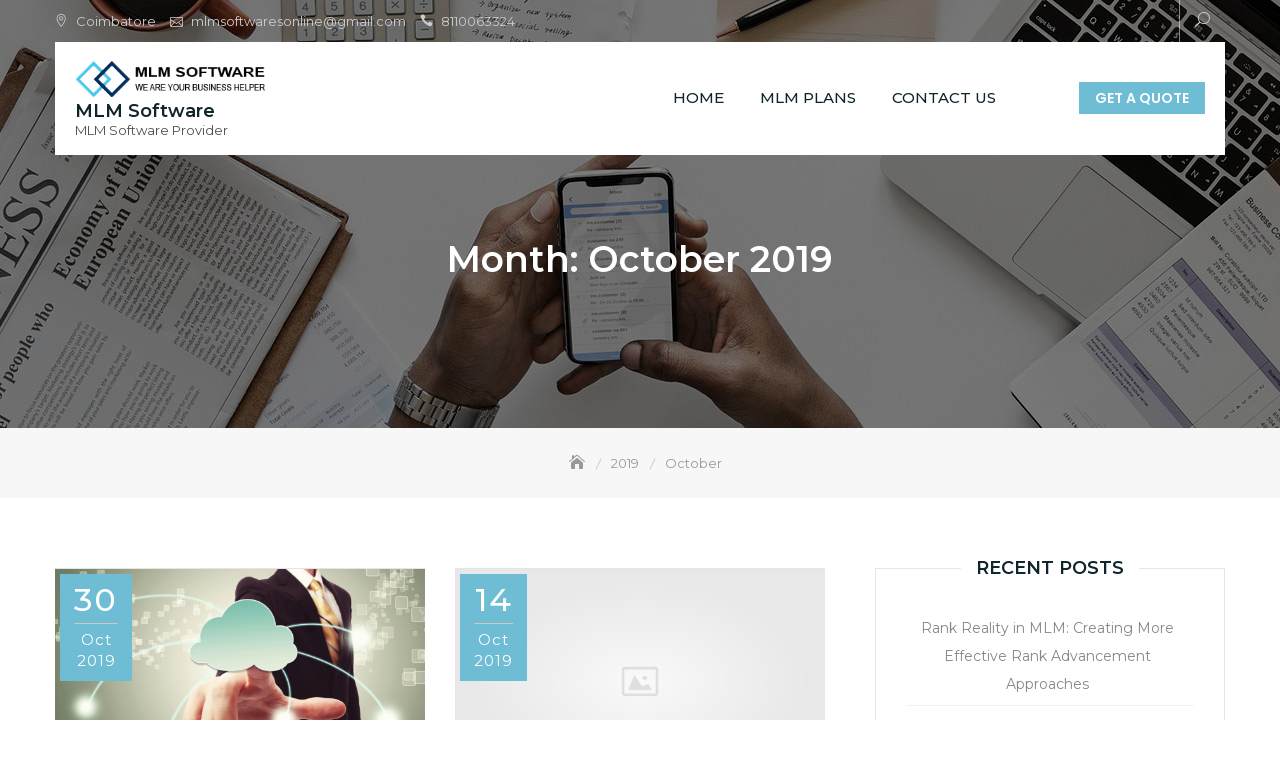

--- FILE ---
content_type: text/html; charset=UTF-8
request_url: https://www.mlmsoftware.co.in/blog/2019/10/
body_size: 58446
content:
<!DOCTYPE html>
<html lang="en-US" prefix="og: http://ogp.me/ns#">
<head>
	<meta charset="UTF-8">
	<meta name="viewport" content="width=device-width, initial-scale=1">
	<link rel="profile" href="http://gmpg.org/xfn/11">
	<title>October 2019 | MLM Software</title>

<!-- This site is optimized with the Yoast SEO plugin v9.2.1 - https://yoast.com/wordpress/plugins/seo/ -->
<meta name="robots" content="noindex,follow"/>
<meta property="og:locale" content="en_US" />
<meta property="og:type" content="object" />
<meta property="og:title" content="October 2019 | MLM Software" />
<meta property="og:url" content="https://www.mlmsoftware.co.in/blog/2019/10/" />
<meta property="og:site_name" content="MLM Software" />
<meta name="twitter:card" content="summary_large_image" />
<meta name="twitter:title" content="October 2019 | MLM Software" />
<!-- / Yoast SEO plugin. -->

<link rel='dns-prefetch' href='//fonts.googleapis.com' />
<link rel='dns-prefetch' href='//s.w.org' />
<link rel="alternate" type="application/rss+xml" title="MLM Software &raquo; Feed" href="https://www.mlmsoftware.co.in/blog/feed/" />
<link rel="alternate" type="application/rss+xml" title="MLM Software &raquo; Comments Feed" href="https://www.mlmsoftware.co.in/blog/comments/feed/" />
		<script type="text/javascript">
			window._wpemojiSettings = {"baseUrl":"https:\/\/s.w.org\/images\/core\/emoji\/11\/72x72\/","ext":".png","svgUrl":"https:\/\/s.w.org\/images\/core\/emoji\/11\/svg\/","svgExt":".svg","source":{"concatemoji":"https:\/\/www.mlmsoftware.co.in\/blog\/wp-includes\/js\/wp-emoji-release.min.js?ver=4.9.26"}};
			!function(e,a,t){var n,r,o,i=a.createElement("canvas"),p=i.getContext&&i.getContext("2d");function s(e,t){var a=String.fromCharCode;p.clearRect(0,0,i.width,i.height),p.fillText(a.apply(this,e),0,0);e=i.toDataURL();return p.clearRect(0,0,i.width,i.height),p.fillText(a.apply(this,t),0,0),e===i.toDataURL()}function c(e){var t=a.createElement("script");t.src=e,t.defer=t.type="text/javascript",a.getElementsByTagName("head")[0].appendChild(t)}for(o=Array("flag","emoji"),t.supports={everything:!0,everythingExceptFlag:!0},r=0;r<o.length;r++)t.supports[o[r]]=function(e){if(!p||!p.fillText)return!1;switch(p.textBaseline="top",p.font="600 32px Arial",e){case"flag":return s([55356,56826,55356,56819],[55356,56826,8203,55356,56819])?!1:!s([55356,57332,56128,56423,56128,56418,56128,56421,56128,56430,56128,56423,56128,56447],[55356,57332,8203,56128,56423,8203,56128,56418,8203,56128,56421,8203,56128,56430,8203,56128,56423,8203,56128,56447]);case"emoji":return!s([55358,56760,9792,65039],[55358,56760,8203,9792,65039])}return!1}(o[r]),t.supports.everything=t.supports.everything&&t.supports[o[r]],"flag"!==o[r]&&(t.supports.everythingExceptFlag=t.supports.everythingExceptFlag&&t.supports[o[r]]);t.supports.everythingExceptFlag=t.supports.everythingExceptFlag&&!t.supports.flag,t.DOMReady=!1,t.readyCallback=function(){t.DOMReady=!0},t.supports.everything||(n=function(){t.readyCallback()},a.addEventListener?(a.addEventListener("DOMContentLoaded",n,!1),e.addEventListener("load",n,!1)):(e.attachEvent("onload",n),a.attachEvent("onreadystatechange",function(){"complete"===a.readyState&&t.readyCallback()})),(n=t.source||{}).concatemoji?c(n.concatemoji):n.wpemoji&&n.twemoji&&(c(n.twemoji),c(n.wpemoji)))}(window,document,window._wpemojiSettings);
		</script>
		<style type="text/css">
img.wp-smiley,
img.emoji {
	display: inline !important;
	border: none !important;
	box-shadow: none !important;
	height: 1em !important;
	width: 1em !important;
	margin: 0 .07em !important;
	vertical-align: -0.1em !important;
	background: none !important;
	padding: 0 !important;
}
</style>
<link rel='stylesheet' id='business-gravity-google-fonts-css'  href='//fonts.googleapis.com/css?family=Poppins:300,400,400i,500,600,700,800,900' type='text/css' media='all' />
<link rel='stylesheet' id='bootstrap-css'  href='https://www.mlmsoftware.co.in/blog/wp-content/themes/business-gravity/assets/vendors/bootstrap/css/bootstrap.min.css' type='text/css' media='all' />
<link rel='stylesheet' id='kfi-icons-css'  href='https://www.mlmsoftware.co.in/blog/wp-content/themes/business-gravity/assets/vendors/kf-icons/css/style.css' type='text/css' media='all' />
<link rel='stylesheet' id='owlcarousel-css'  href='https://www.mlmsoftware.co.in/blog/wp-content/themes/business-gravity/assets/vendors/OwlCarousel2-2.2.1/assets/owl.carousel.min.css' type='text/css' media='all' />
<link rel='stylesheet' id='owlcarousel-theme-css'  href='https://www.mlmsoftware.co.in/blog/wp-content/themes/business-gravity/assets/vendors/OwlCarousel2-2.2.1/assets/owl.theme.default.min.css' type='text/css' media='all' />
<link rel='stylesheet' id='business-gravity-style-css'  href='https://www.mlmsoftware.co.in/blog/wp-content/themes/corporate-gravity/style.css' type='text/css' media='all' />
<link rel='stylesheet' id='addtoany-css'  href='https://www.mlmsoftware.co.in/blog/wp-content/plugins/add-to-any/addtoany.min.css?ver=1.15' type='text/css' media='all' />
<link rel='stylesheet' id='corporate-gravity-style-parent-css'  href='https://www.mlmsoftware.co.in/blog/wp-content/themes/business-gravity/style.css?ver=4.9.26' type='text/css' media='all' />
<link rel='stylesheet' id='corporate-gravity-style-css'  href='https://www.mlmsoftware.co.in/blog/wp-content/themes/corporate-gravity/style.css?ver=1.0.0' type='text/css' media='all' />
<link rel='stylesheet' id='corporate-gravity-google-fonts-css'  href='//fonts.googleapis.com/css?family=Montserrat%3A300%2C400%2C400i%2C500%2C600%2C700&#038;ver=4.9.26' type='text/css' media='all' />
<script type='text/javascript' src='https://www.mlmsoftware.co.in/blog/wp-includes/js/jquery/jquery.js?ver=1.12.4'></script>
<script type='text/javascript' src='https://www.mlmsoftware.co.in/blog/wp-includes/js/jquery/jquery-migrate.min.js?ver=1.4.1'></script>
<script type='text/javascript' src='https://www.mlmsoftware.co.in/blog/wp-content/plugins/add-to-any/addtoany.min.js?ver=1.1'></script>
<link rel='https://api.w.org/' href='https://www.mlmsoftware.co.in/blog/wp-json/' />
<link rel="EditURI" type="application/rsd+xml" title="RSD" href="https://www.mlmsoftware.co.in/blog/xmlrpc.php?rsd" />
<link rel="wlwmanifest" type="application/wlwmanifest+xml" href="https://www.mlmsoftware.co.in/blog/wp-includes/wlwmanifest.xml" /> 
<meta name="generator" content="WordPress 4.9.26" />

<script data-cfasync="false">
window.a2a_config=window.a2a_config||{};a2a_config.callbacks=[];a2a_config.overlays=[];a2a_config.templates={};
(function(d,s,a,b){a=d.createElement(s);b=d.getElementsByTagName(s)[0];a.async=1;a.src="https://static.addtoany.com/menu/page.js";b.parentNode.insertBefore(a,b);})(document,"script");
</script>
	<style type="text/css">
		.offcanvas-menu-open .kt-offcanvas-overlay {
		    position: fixed;
		    width: 100%;
		    height: 100%;
		    background: rgba(0, 0, 0, 0.7);
		    opacity: 1;
		    z-index: 99991;
		    top: 0px;
		}
		.kt-offcanvas-overlay {
		    width: 0;
		    height: 0;
		    opacity: 0;
		    transition: opacity 0.5s;
		}
		.masonry-grid.wrap-post-list {
			width: 100% !important;
		}

		
		
				.block-callback {
		   background-image: url(https://www.mlmsoftware.co.in/blog/wp-content/themes/business-gravity/assets/images/placeholder/business-gravity-banner-1920-850.jpg );
		}
		.block-footer-callback {
		   background-image: url(https://www.mlmsoftware.co.in/blog/wp-content/themes/business-gravity/assets/images/placeholder/business-gravity-banner-1920-850.jpg );
		}

		/*======================================*/
		/* Site title */
		/*======================================*/
		.site-header .site-branding .site-title,
		.site-header .site-branding .site-title a,
		.wrap-fixed-header .site-branding .site-title a {
			color: #10242b;
		}

		/*======================================*/
		/* Tagline title */
		/*======================================*/
		.site-header:not(.site-header-four) .site-branding .site-description {
			color: #4d4d4d;
		}

		/*======================================*/
		/* Primary color */
		/*======================================*/

		/*======================================*/
		/* Background Primary color */
		/*======================================*/

		::-webkit-selection {
			  background-color: #9068BE			}

			::-moz-selection {
			  background-color: #9068BE			}

			::-ms-selection {
			  background-color: #9068BE			}

			::-o-selection {
			  background-color: #9068BE			}

			::selection {
			  background-color: #9068BE			}
			.wrap-detail-page form input[type=submit],
			.wrap-detail-page .wpcf7 input[type=submit],
			.wrap-detail-page .kt-contact-form-area .form-group input.form-control[type=submit],
			input[type=button], input[type=reset], input[type=submit], .default-button, .button-primary,
			.button-primary:hover, .button-primary:focus, .button-primary:active,
			.section-title:before, .page-numbers.current,
			.page-numbers:hover.current, .page-numbers:focus.current, .page-numbers:active.current,
			.widget.widget_mc4wp_form_widget input[type=submit],
			.woocommerce ul.products li.product .onsale,
			.woocommerce ul.products li.product .button,
			.woocommerce ul.products li.product a.added_to_cart,
			body.single article.hentry .post-text a.wp-block-button__link, .page article.hentry .post-text a.wp-block-button__link, #blog-post article.hentry .post-text a.wp-block-button__link, .search article.hentry .post-text a.wp-block-button__link, .archive article.hentry .post-text a.wp-block-button__link, .tag article.hentry .post-text a.wp-block-button__link, .category article.hentry .post-text a.wp-block-button__link,
			article.hentry #ak-blog-post .post-text a.wp-block-button__link,
			body.single article.hentry .post-text .page-links > .page-number, .page article.hentry .post-text .page-links > .page-number, #blog-post article.hentry .post-text .page-links > .page-number, .search article.hentry .post-text .page-links > .page-number, .archive article.hentry .post-text .page-links > .page-number, .tag article.hentry .post-text .page-links > .page-number, .category article.hentry .post-text .page-links > .page-number,
			article.hentry #ak-blog-post .post-text .page-links > .page-number,
			article.hentry.sticky .post-thumb:before,
			article.hentry.sticky .post-format-outer > span a,
			body.single .post-footer span.cat-links:before,
			.comments-area .comment-respond .comment-form .submit,
			.searchform .search-button,
			#go-top span:hover, #go-top span:focus, #go-top span:active,
			.widget.widget_calendar tbody a,
			.top-header-right .search-icon,
			.top-header-right .cart-icon a .count,
			.header-bottom-right .header-search-wrap .search-icon,
			.meta .meta-date,
			.contact-form-section input[type=submit],
			.kt-contact-form-area .form-group input.form-control[type=submit],
			.comments-area .comment-list .reply a,
			.block-footer-callback .mc4wp-form input[type=submit],
			.block-portfolio.block-grid .gallery-content .post-content-inner .icon-area,
			table thead tr {
				background-color: #9068BE			}

		/*======================================*/
		/* Primary border color */
		/*======================================*/
		.wrap-detail-page .wpcf7 input[type=submit],
		.wrap-detail-page .kt-contact-form-area .form-group input.form-control[type=submit],
		.button-primary,
		.page-numbers.current,
		.page-numbers:hover.current, .page-numbers:focus.current, .page-numbers:active.current,
		.woocommerce ul.products li.product .button,
		.woocommerce ul.products li.product a.added_to_cart,
		body.single article.hentry .post-text .page-links > .page-number, .page article.hentry .post-text .page-links > .page-number, #blog-post article.hentry .post-text .page-links > .page-number, .search article.hentry .post-text .page-links > .page-number, .archive article.hentry .post-text .page-links > .page-number, .tag article.hentry .post-text .page-links > .page-number, .category article.hentry .post-text .page-links > .page-number,
		article.hentry #ak-blog-post .post-text .page-links > .page-number,
		.comments-area .comment-respond .comment-form .submit,
		.searchform .search-button,
		#go-top span:hover, #go-top span:focus, #go-top span:active,
		body.fixed-nav-active .main-navigation .nav > ul > li.current-menu-item,
		.main-navigation ul ul,
		.main-navigation ul.primary-menu > .current_page_item,
		.main-navigation ul.primary-menu > .current-menu-item,
		.contact-form-section input[type=submit],
		.kt-contact-form-area .form-group input.form-control[type=submit] {
			border-color: #9068BE		}

		/*======================================*/
		/* Primary text color */
		/*======================================*/
		a,
		.woocommerce ul.products li.product .price .amount,
		.woocommerce ul.products li.product .price ins .amount,
		body.single article.hentry .post-text a, .page article.hentry .post-text a, #blog-post article.hentry .post-text a, .search article.hentry .post-text a, .archive article.hentry .post-text a, .tag article.hentry .post-text a, .category article.hentry .post-text a,
		article.hentry #ak-blog-post .post-text a,
		.comments-area .comment-respond .logged-in-as a,
		article.post-content .post-title .cat,
		.widget.widget_calendar tfoot a,
		.widget.widget_rss li a,
		.header-bottom-right .callback-button a:hover span, .header-bottom-right .callback-button a:focus span, .header-bottom-right .callback-button a:active span,
		.main-navigation li.current-menu-parent .current-menu-item > a,
		.main-navigation .page_item_has_children.current-menu-item,
		.main-navigation .menu-item-has-children.current-menu-item,
		.offcanvas-navigation li.current_page_item > a, .offcanvas-navigation li.current-menu-item > a, .offcanvas-navigation li.current_page_ancestor > a, .offcanvas-navigation li.current-menu-ancestor > a,
		.icon-block-outer .icon-outer span {
		  color: #9068BE		}

	</style>
	
<!-- Schema & Structured Data For WP v1.9.22 - -->
<script type="application/ld+json" class="saswp-schema-markup-output">
[{"@context":"https:\/\/schema.org","@type":"WebSite","@id":"https:\/\/www.mlmsoftware.co.in\/blog#website","headline":"MLM Software","name":"MLM Software","description":"MLM Software Provider","url":"https:\/\/www.mlmsoftware.co.in\/blog","potentialAction":{"@type":"SearchAction","target":"https:\/\/www.mlmsoftware.co.in\/blog\/?s={search_term_string}","query-input":"required name=search_term_string"}}]
</script>

</head>

<body class="archive date wp-custom-logo grid-col-3">

	<div id="site-loader">
		<div class="site-loader-inner">
			<img src="https://www.mlmsoftware.co.in/blog/wp-content/themes/business-gravity/assets/images/placeholder/loader.gif" alt="Site Loader">		</div>
	</div>

	<div id="page" class="site">
		<a class="skip-link screen-reader-text" href="#content">
			Skip to content		</a>
		<div id="offcanvas-menu">
	<div class="close-offcanvas-menu">
		<span class="kfi kfi-close-alt2"></span>
	</div>
	<div class="header-search-wrap">
		<form role="search" method="get" id="searchform" class="searchform" action="https://www.mlmsoftware.co.in/blog/">
				<div>
					<label class="screen-reader-text" for="s">Search for:</label>
					<input type="text" value="" name="s" id="s" />
					<input type="submit" id="searchsubmit" value="Search" />
				</div>
			<button type="submit" class="search-button"><span class="kfi kfi-search"></span></button></form>	</div>
	
	<span class="callback-button">
		<a href="https://www.mlmsoftware.co.in" class="default-button">
			Get a Quote		</a>
	</span>
	<div id="primary-nav-offcanvas" class="offcanvas-navigation">
		<ul id="primary-menu" class="primary-menu"><li id="menu-item-323" class="menu-item menu-item-type-custom menu-item-object-custom menu-item-323"><a href="https://www.mlmsoftware.co.in">Home</a></li>
<li id="menu-item-335" class="menu-item menu-item-type-custom menu-item-object-custom menu-item-335"><a href="https://www.mlmsoftware.co.in/mlm.php">MLM Plans</a></li>
<li id="menu-item-334" class="menu-item menu-item-type-custom menu-item-object-custom menu-item-334"><a href="https://www.mlmsoftware.co.in/contact.php">Contact Us</a></li>
</ul>	</div>
	
<div class="header-contact" id="header-contact-area">
	<div class="top-header-left">
					<div class="list">
				<span class="kfi kfi-pin-alt"></span>
				Coimbatore			</div>
							<div class="list">
				<span class="kfi kfi-mail-alt"></span>
				<a href="mailto:mlmsoftwaresonline@gmail.com">
					mlmsoftwaresonline@gmail.com				</a>
			</div>
							<div class="list">
				<span class="kfi kfi-phone"></span>
				<a href="tel:8110063324">
					8110063324				</a>
			</div>
			</div>
</div>	<div class="top-header-right">
		<div class="socialgroup">
					</div>
		
	</div>
</div>
				<header class="wrapper top-header">
			<div class="container">
				<div class="row align-items-center">
					<div class="col-6 col-lg-7 d-none d-lg-block">
						
<div class="header-contact" id="header-contact-area">
	<div class="top-header-left">
					<div class="list">
				<span class="kfi kfi-pin-alt"></span>
				Coimbatore			</div>
							<div class="list">
				<span class="kfi kfi-mail-alt"></span>
				<a href="mailto:mlmsoftwaresonline@gmail.com">
					mlmsoftwaresonline@gmail.com				</a>
			</div>
							<div class="list">
				<span class="kfi kfi-phone"></span>
				<a href="tel:8110063324">
					8110063324				</a>
			</div>
			</div>
</div>					</div>
					<div class="col-6 col-lg-5 d-none d-lg-block">
						<div class="top-header-right">
							<div class="socialgroup">
															</div>
							
							
<div class="header-search-wrap">
	<span class="search-icon">
		<span class="kfi kfi-search" aria-hidden="true"></span>
	</span>
	<div id="search-form">
		<form role="search" method="get" id="searchform" class="searchform" action="https://www.mlmsoftware.co.in/blog/">
				<div>
					<label class="screen-reader-text" for="s">Search for:</label>
					<input type="text" value="" name="s" id="s" />
					<input type="submit" id="searchsubmit" value="Search" />
				</div>
			<button type="submit" class="search-button"><span class="kfi kfi-search"></span></button></form>	</div><!-- /#search-form -->
</div>						</div>
					</div>
				</div>
			</div>
		</header><!-- top header -->
		
				<header id="fixed-header" class="wrapper wrap-fixed-header" role="banner">
			<div class="container">
				<div class="row align-items-center">
					<div class="col-9 col-lg-3">
						
<div class="site-branding-outer clearfix">
	<div class="site-branding">
	<a href="https://www.mlmsoftware.co.in/blog/" class="custom-logo-link" rel="home" itemprop="url"><img width="264" height="51" src="https://www.mlmsoftware.co.in/blog/wp-content/uploads/2020/12/logo.png" class="custom-logo" alt="MLM Software in Coimbatore" itemprop="logo" /></a>				<p class="site-title">
					<a href="https://www.mlmsoftware.co.in/blog/" rel="home">
						MLM Software					</a>
				</p>
				<p class="site-description">
				MLM Software Provider			</p>
		</div><!-- .site-branding -->
</div>					</div>
															<div class="d-none d-lg-block col-lg-7" id="primary-nav-container">
						<div class="wrap-nav main-navigation">
							<div id="navigation">
							    <nav class="nav">
									<ul id="primary-menu" class="primary-menu"><li class="menu-item menu-item-type-custom menu-item-object-custom menu-item-323"><a href="https://www.mlmsoftware.co.in">Home</a></li>
<li class="menu-item menu-item-type-custom menu-item-object-custom menu-item-335"><a href="https://www.mlmsoftware.co.in/mlm.php">MLM Plans</a></li>
<li class="menu-item menu-item-type-custom menu-item-object-custom menu-item-334"><a href="https://www.mlmsoftware.co.in/contact.php">Contact Us</a></li>
</ul>							    </nav>
							</div>
						</div>
					</div>
					<div class="col-3 col-lg-2" id="header-bottom-right-outer">
						<div class="header-bottom-right">
							<span class="alt-menu-icon d-lg-none">
								<a class="offcanvas-menu-toggler" href="#">
									<span class="kfi kfi-menu"></span>
								</a>
							</span>
							<div class="d-none d-lg-inline-block">
								
	<span class="callback-button">
		<a href="https://www.mlmsoftware.co.in" class="default-button">
			Get a Quote		</a>
	</span>
							</div>
						</div>
					</div>
				</div>
			</div>
		</header><!-- fix header -->
		
		<header id="masthead" class="wrapper site-header site-header-five" role="banner">
			<div class="container">
				<div class="hgroup-wrap">
					<div class="row align-items-center">
						<div class="col-9 col-lg-3">
							
<div class="site-branding-outer clearfix">
	<div class="site-branding">
	<a href="https://www.mlmsoftware.co.in/blog/" class="custom-logo-link" rel="home" itemprop="url"><img width="264" height="51" src="https://www.mlmsoftware.co.in/blog/wp-content/uploads/2020/12/logo.png" class="custom-logo" alt="MLM Software in Coimbatore" itemprop="logo" /></a>				<p class="site-title">
					<a href="https://www.mlmsoftware.co.in/blog/" rel="home">
						MLM Software					</a>
				</p>
				<p class="site-description">
				MLM Software Provider			</p>
		</div><!-- .site-branding -->
</div>						</div>
																		<div class="d-none d-lg-block col-lg-7" id="primary-nav-container">
							<div class="wrap-nav main-navigation">
								<div id="navigation" class="d-xl-block">
								    <nav class="nav">
										<ul id="primary-menu" class="primary-menu"><li class="menu-item menu-item-type-custom menu-item-object-custom menu-item-323"><a href="https://www.mlmsoftware.co.in">Home</a></li>
<li class="menu-item menu-item-type-custom menu-item-object-custom menu-item-335"><a href="https://www.mlmsoftware.co.in/mlm.php">MLM Plans</a></li>
<li class="menu-item menu-item-type-custom menu-item-object-custom menu-item-334"><a href="https://www.mlmsoftware.co.in/contact.php">Contact Us</a></li>
</ul>								    </nav>
								</div>
							</div>
						</div>
						<div class="col-3 col-lg-2" id="header-bottom-right-outer">
							<div class="header-bottom-right">
								<span class="alt-menu-icon d-lg-none">
									<a class="offcanvas-menu-toggler" href="#">
										<span class="kfi kfi-menu"></span>
									</a>
								</span>
								<div class="d-none d-lg-inline-block">
									
	<span class="callback-button">
		<a href="https://www.mlmsoftware.co.in" class="default-button">
			Get a Quote		</a>
	</span>
								</div>
							</div>
						</div>
					</div>
				</div>
			</div>
		</header><!-- primary header -->
		


<section class="wrapper wrap-inner-banner" style="background-image: url('https://www.mlmsoftware.co.in/blog/wp-content/themes/business-gravity/assets/images/placeholder/business-gravity-banner-1920-850.jpg')">
	<div class="banner-overlay">
		<div class="container">
			<header class="page-header">
				<div class="inner-header-content">
					<h1 class="page-title">Month: October 2019</h1>
									</div>
			</header>
		</div>
		<nav role="navigation" aria-label="Breadcrumbs" class="breadcrumb-trail breadcrumbs" itemprop="breadcrumb"><ul class="trail-items"  ><meta name="numberOfItems" content="3" /><meta name="itemListOrder" content="Ascending" /><li itemprop="itemListElement"  itemtype="http://schema.org/ListItem" class="trail-item trail-begin"><a href="https://www.mlmsoftware.co.in/blog" rel="home"><span >Home</span></a><meta itemprop="position" content="1" /></li><li itemprop="itemListElement"  itemtype="http://schema.org/ListItem" class="trail-item"><a href="https://www.mlmsoftware.co.in/blog/2019/"><span >2019</span></a><meta itemprop="position" content="2" /></li><li itemprop="itemListElement"  itemtype="http://schema.org/ListItem" class="trail-item trail-end"><span >October</span><meta itemprop="position" content="3" /></li></ul></nav>	</div>
</section>	<section class="wrapper block-grid" id="main-content">
		<div class="container">
			<div class="row">
																	<div class="col-12 col-md-8" id="main-wrap">
					<div class="row masonry-wrapper">
						<div class="masonry-grid">
	<article id="post-287" class="single-post-wrap post-287 post type-post status-publish format-standard has-post-thumbnail hentry category-gift-plan category-mlm-software">
				
		<div class="thumb-outer text-center">
			<div class="thumb-inner">
					<div class="post-thumb">
	    <figure>
    	<img width="1170" height="710" src="https://www.mlmsoftware.co.in/blog/wp-content/uploads/2019/08/business-innovation-touch-network-marketing-technology-1170x710.jpg" class="attachment-business-gravity-1170-710 size-business-gravity-1170-710 wp-post-image" alt="Prohibiting conditions in multi-level marketing business" />    		        <a href="https://www.mlmsoftware.co.in/blog/scam-checklists-multi-level-business/"></a>
    		    </figure>
	</div>
				</div>
						<div class="meta">
				<div class="meta-date">
					<a href="https://www.mlmsoftware.co.in/blog/2019/10/30/" class="date">
						<span class="day">
							30						</span>
						<span class="month">
							Oct						</span>
						<span class="year">
							2019						</span>
					</a>
				</div>
										<span class="cat">
														<a href="https://www.mlmsoftware.co.in/blog/MLM%20Software/mlm/mlm-software/">
								MLM software							</a>
						</span>
									</div>
					</div>

		<div class="post-content">
			<div class="post-inner">
				<div class="meta">
						
						<div class="post-footer-detail">
							<span class="author-name">
								<a href="https://www.mlmsoftware.co.in/blog/author/mlmadmin/">
									<span>by:</span>
									7418977990								</a>
							</span>
							<span class="divider">
								|							</span>
							<span class="comment-link">
								<a href="https://www.mlmsoftware.co.in/blog/scam-checklists-multi-level-business/#respond">
									0								</a>
							</span>
						</div>
														</div>
									<div class="post-format-outer">
						<span class="post-format">
							<span class="kfi kfi-pushpin-alt"></span>
						</span>
					</div>
							</div>
			<header class="post-title">
				<h3>
					<a href="https://www.mlmsoftware.co.in/blog/scam-checklists-multi-level-business/">
						Scam checklists of a multi-level marketing business					</a>
				</h3>
			</header>
			<div class="post-text"><p>Scam availability through MMM global plan: Scam and notorious activities are common one in the&hellip;</p>
<div class="addtoany_share_save_container addtoany_content addtoany_content_bottom"><div class="a2a_kit a2a_kit_size_32 addtoany_list" data-a2a-url="https://www.mlmsoftware.co.in/blog/scam-checklists-multi-level-business/" data-a2a-title="Scam checklists of a multi-level marketing business"><a class="a2a_button_facebook" href="https://www.addtoany.com/add_to/facebook?linkurl=https%3A%2F%2Fwww.mlmsoftware.co.in%2Fblog%2Fscam-checklists-multi-level-business%2F&amp;linkname=Scam%20checklists%20of%20a%20multi-level%20marketing%20business" title="Facebook" rel="nofollow noopener" target="_blank"></a><a class="a2a_button_twitter" href="https://www.addtoany.com/add_to/twitter?linkurl=https%3A%2F%2Fwww.mlmsoftware.co.in%2Fblog%2Fscam-checklists-multi-level-business%2F&amp;linkname=Scam%20checklists%20of%20a%20multi-level%20marketing%20business" title="Twitter" rel="nofollow noopener" target="_blank"></a><a class="a2a_button_email" href="https://www.addtoany.com/add_to/email?linkurl=https%3A%2F%2Fwww.mlmsoftware.co.in%2Fblog%2Fscam-checklists-multi-level-business%2F&amp;linkname=Scam%20checklists%20of%20a%20multi-level%20marketing%20business" title="Email" rel="nofollow noopener" target="_blank"></a><a class="a2a_button_pinterest" href="https://www.addtoany.com/add_to/pinterest?linkurl=https%3A%2F%2Fwww.mlmsoftware.co.in%2Fblog%2Fscam-checklists-multi-level-business%2F&amp;linkname=Scam%20checklists%20of%20a%20multi-level%20marketing%20business" title="Pinterest" rel="nofollow noopener" target="_blank"></a><a class="a2a_button_tumblr" href="https://www.addtoany.com/add_to/tumblr?linkurl=https%3A%2F%2Fwww.mlmsoftware.co.in%2Fblog%2Fscam-checklists-multi-level-business%2F&amp;linkname=Scam%20checklists%20of%20a%20multi-level%20marketing%20business" title="Tumblr" rel="nofollow noopener" target="_blank"></a><a class="a2a_button_linkedin" href="https://www.addtoany.com/add_to/linkedin?linkurl=https%3A%2F%2Fwww.mlmsoftware.co.in%2Fblog%2Fscam-checklists-multi-level-business%2F&amp;linkname=Scam%20checklists%20of%20a%20multi-level%20marketing%20business" title="LinkedIn" rel="nofollow noopener" target="_blank"></a><a class="a2a_button_reddit" href="https://www.addtoany.com/add_to/reddit?linkurl=https%3A%2F%2Fwww.mlmsoftware.co.in%2Fblog%2Fscam-checklists-multi-level-business%2F&amp;linkname=Scam%20checklists%20of%20a%20multi-level%20marketing%20business" title="Reddit" rel="nofollow noopener" target="_blank"></a><a class="a2a_button_blogger" href="https://www.addtoany.com/add_to/blogger?linkurl=https%3A%2F%2Fwww.mlmsoftware.co.in%2Fblog%2Fscam-checklists-multi-level-business%2F&amp;linkname=Scam%20checklists%20of%20a%20multi-level%20marketing%20business" title="Blogger" rel="nofollow noopener" target="_blank"></a><a class="a2a_button_digg" href="https://www.addtoany.com/add_to/digg?linkurl=https%3A%2F%2Fwww.mlmsoftware.co.in%2Fblog%2Fscam-checklists-multi-level-business%2F&amp;linkname=Scam%20checklists%20of%20a%20multi-level%20marketing%20business" title="Digg" rel="nofollow noopener" target="_blank"></a><a class="a2a_button_diigo" href="https://www.addtoany.com/add_to/diigo?linkurl=https%3A%2F%2Fwww.mlmsoftware.co.in%2Fblog%2Fscam-checklists-multi-level-business%2F&amp;linkname=Scam%20checklists%20of%20a%20multi-level%20marketing%20business" title="Diigo" rel="nofollow noopener" target="_blank"></a><a class="a2a_button_folkd" href="https://www.addtoany.com/add_to/folkd?linkurl=https%3A%2F%2Fwww.mlmsoftware.co.in%2Fblog%2Fscam-checklists-multi-level-business%2F&amp;linkname=Scam%20checklists%20of%20a%20multi-level%20marketing%20business" title="Folkd" rel="nofollow noopener" target="_blank"></a><a class="a2a_button_fark" href="https://www.addtoany.com/add_to/fark?linkurl=https%3A%2F%2Fwww.mlmsoftware.co.in%2Fblog%2Fscam-checklists-multi-level-business%2F&amp;linkname=Scam%20checklists%20of%20a%20multi-level%20marketing%20business" title="Fark" rel="nofollow noopener" target="_blank"></a><a class="a2a_button_bibsonomy" href="https://www.addtoany.com/add_to/bibsonomy?linkurl=https%3A%2F%2Fwww.mlmsoftware.co.in%2Fblog%2Fscam-checklists-multi-level-business%2F&amp;linkname=Scam%20checklists%20of%20a%20multi-level%20marketing%20business" title="BibSonomy" rel="nofollow noopener" target="_blank"></a><a class="a2a_button_mix" href="https://www.addtoany.com/add_to/mix?linkurl=https%3A%2F%2Fwww.mlmsoftware.co.in%2Fblog%2Fscam-checklists-multi-level-business%2F&amp;linkname=Scam%20checklists%20of%20a%20multi-level%20marketing%20business" title="Mix" rel="nofollow noopener" target="_blank"></a><a class="a2a_button_plurk" href="https://www.addtoany.com/add_to/plurk?linkurl=https%3A%2F%2Fwww.mlmsoftware.co.in%2Fblog%2Fscam-checklists-multi-level-business%2F&amp;linkname=Scam%20checklists%20of%20a%20multi-level%20marketing%20business" title="Plurk" rel="nofollow noopener" target="_blank"></a><a class="a2a_button_pocket" href="https://www.addtoany.com/add_to/pocket?linkurl=https%3A%2F%2Fwww.mlmsoftware.co.in%2Fblog%2Fscam-checklists-multi-level-business%2F&amp;linkname=Scam%20checklists%20of%20a%20multi-level%20marketing%20business" title="Pocket" rel="nofollow noopener" target="_blank"></a><a class="a2a_dd addtoany_share_save addtoany_share" href="https://www.addtoany.com/share"></a></div></div></div>
			<div class="button-container">
				<a href="https://www.mlmsoftware.co.in/blog/scam-checklists-multi-level-business/" class="button-text">
					Learn More				</a>
			</div>
		</div>
	</article>
</div>
<div class="masonry-grid">
	<article id="post-279" class="single-post-wrap post-279 post type-post status-publish format-standard hentry category-mlm category-mlm-software category-network-software">
				
		<div class="thumb-outer text-center">
			<div class="thumb-inner">
					<div class="post-thumb">
	    <figure>
    	<img src="https://www.mlmsoftware.co.in/blog/wp-content/themes/business-gravity/assets/images/placeholder/business-gravity-1170-710.png" >    		        <a href="https://www.mlmsoftware.co.in/blog/mobile-recharge-dth-recharge-mlm/"></a>
    		    </figure>
	</div>
				</div>
						<div class="meta">
				<div class="meta-date">
					<a href="https://www.mlmsoftware.co.in/blog/2019/10/14/" class="date">
						<span class="day">
							14						</span>
						<span class="month">
							Oct						</span>
						<span class="year">
							2019						</span>
					</a>
				</div>
										<span class="cat">
														<a href="https://www.mlmsoftware.co.in/blog/MLM%20Software/mlm/">
								MLM							</a>
						</span>
									</div>
					</div>

		<div class="post-content">
			<div class="post-inner">
				<div class="meta">
						
						<div class="post-footer-detail">
							<span class="author-name">
								<a href="https://www.mlmsoftware.co.in/blog/author/mlmadmin/">
									<span>by:</span>
									7418977990								</a>
							</span>
							<span class="divider">
								|							</span>
							<span class="comment-link">
								<a href="https://www.mlmsoftware.co.in/blog/mobile-recharge-dth-recharge-mlm/#respond">
									0								</a>
							</span>
						</div>
														</div>
									<div class="post-format-outer">
						<span class="post-format">
							<span class="kfi kfi-pushpin-alt"></span>
						</span>
					</div>
							</div>
			<header class="post-title">
				<h3>
					<a href="https://www.mlmsoftware.co.in/blog/mobile-recharge-dth-recharge-mlm/">
						Mobile recharge and DTH recharge in the multi-level marketing business					</a>
				</h3>
			</header>
			<div class="post-text"><p>Mobile recharge and DTH recharge plan usage in MLM: Mobile recharge and DTH recharge plan&hellip;</p>
<div class="addtoany_share_save_container addtoany_content addtoany_content_bottom"><div class="a2a_kit a2a_kit_size_32 addtoany_list" data-a2a-url="https://www.mlmsoftware.co.in/blog/mobile-recharge-dth-recharge-mlm/" data-a2a-title="Mobile recharge and DTH recharge in the multi-level marketing business"><a class="a2a_button_facebook" href="https://www.addtoany.com/add_to/facebook?linkurl=https%3A%2F%2Fwww.mlmsoftware.co.in%2Fblog%2Fmobile-recharge-dth-recharge-mlm%2F&amp;linkname=Mobile%20recharge%20and%20DTH%20recharge%20in%20the%20multi-level%20marketing%20business" title="Facebook" rel="nofollow noopener" target="_blank"></a><a class="a2a_button_twitter" href="https://www.addtoany.com/add_to/twitter?linkurl=https%3A%2F%2Fwww.mlmsoftware.co.in%2Fblog%2Fmobile-recharge-dth-recharge-mlm%2F&amp;linkname=Mobile%20recharge%20and%20DTH%20recharge%20in%20the%20multi-level%20marketing%20business" title="Twitter" rel="nofollow noopener" target="_blank"></a><a class="a2a_button_email" href="https://www.addtoany.com/add_to/email?linkurl=https%3A%2F%2Fwww.mlmsoftware.co.in%2Fblog%2Fmobile-recharge-dth-recharge-mlm%2F&amp;linkname=Mobile%20recharge%20and%20DTH%20recharge%20in%20the%20multi-level%20marketing%20business" title="Email" rel="nofollow noopener" target="_blank"></a><a class="a2a_button_pinterest" href="https://www.addtoany.com/add_to/pinterest?linkurl=https%3A%2F%2Fwww.mlmsoftware.co.in%2Fblog%2Fmobile-recharge-dth-recharge-mlm%2F&amp;linkname=Mobile%20recharge%20and%20DTH%20recharge%20in%20the%20multi-level%20marketing%20business" title="Pinterest" rel="nofollow noopener" target="_blank"></a><a class="a2a_button_tumblr" href="https://www.addtoany.com/add_to/tumblr?linkurl=https%3A%2F%2Fwww.mlmsoftware.co.in%2Fblog%2Fmobile-recharge-dth-recharge-mlm%2F&amp;linkname=Mobile%20recharge%20and%20DTH%20recharge%20in%20the%20multi-level%20marketing%20business" title="Tumblr" rel="nofollow noopener" target="_blank"></a><a class="a2a_button_linkedin" href="https://www.addtoany.com/add_to/linkedin?linkurl=https%3A%2F%2Fwww.mlmsoftware.co.in%2Fblog%2Fmobile-recharge-dth-recharge-mlm%2F&amp;linkname=Mobile%20recharge%20and%20DTH%20recharge%20in%20the%20multi-level%20marketing%20business" title="LinkedIn" rel="nofollow noopener" target="_blank"></a><a class="a2a_button_reddit" href="https://www.addtoany.com/add_to/reddit?linkurl=https%3A%2F%2Fwww.mlmsoftware.co.in%2Fblog%2Fmobile-recharge-dth-recharge-mlm%2F&amp;linkname=Mobile%20recharge%20and%20DTH%20recharge%20in%20the%20multi-level%20marketing%20business" title="Reddit" rel="nofollow noopener" target="_blank"></a><a class="a2a_button_blogger" href="https://www.addtoany.com/add_to/blogger?linkurl=https%3A%2F%2Fwww.mlmsoftware.co.in%2Fblog%2Fmobile-recharge-dth-recharge-mlm%2F&amp;linkname=Mobile%20recharge%20and%20DTH%20recharge%20in%20the%20multi-level%20marketing%20business" title="Blogger" rel="nofollow noopener" target="_blank"></a><a class="a2a_button_digg" href="https://www.addtoany.com/add_to/digg?linkurl=https%3A%2F%2Fwww.mlmsoftware.co.in%2Fblog%2Fmobile-recharge-dth-recharge-mlm%2F&amp;linkname=Mobile%20recharge%20and%20DTH%20recharge%20in%20the%20multi-level%20marketing%20business" title="Digg" rel="nofollow noopener" target="_blank"></a><a class="a2a_button_diigo" href="https://www.addtoany.com/add_to/diigo?linkurl=https%3A%2F%2Fwww.mlmsoftware.co.in%2Fblog%2Fmobile-recharge-dth-recharge-mlm%2F&amp;linkname=Mobile%20recharge%20and%20DTH%20recharge%20in%20the%20multi-level%20marketing%20business" title="Diigo" rel="nofollow noopener" target="_blank"></a><a class="a2a_button_folkd" href="https://www.addtoany.com/add_to/folkd?linkurl=https%3A%2F%2Fwww.mlmsoftware.co.in%2Fblog%2Fmobile-recharge-dth-recharge-mlm%2F&amp;linkname=Mobile%20recharge%20and%20DTH%20recharge%20in%20the%20multi-level%20marketing%20business" title="Folkd" rel="nofollow noopener" target="_blank"></a><a class="a2a_button_fark" href="https://www.addtoany.com/add_to/fark?linkurl=https%3A%2F%2Fwww.mlmsoftware.co.in%2Fblog%2Fmobile-recharge-dth-recharge-mlm%2F&amp;linkname=Mobile%20recharge%20and%20DTH%20recharge%20in%20the%20multi-level%20marketing%20business" title="Fark" rel="nofollow noopener" target="_blank"></a><a class="a2a_button_bibsonomy" href="https://www.addtoany.com/add_to/bibsonomy?linkurl=https%3A%2F%2Fwww.mlmsoftware.co.in%2Fblog%2Fmobile-recharge-dth-recharge-mlm%2F&amp;linkname=Mobile%20recharge%20and%20DTH%20recharge%20in%20the%20multi-level%20marketing%20business" title="BibSonomy" rel="nofollow noopener" target="_blank"></a><a class="a2a_button_mix" href="https://www.addtoany.com/add_to/mix?linkurl=https%3A%2F%2Fwww.mlmsoftware.co.in%2Fblog%2Fmobile-recharge-dth-recharge-mlm%2F&amp;linkname=Mobile%20recharge%20and%20DTH%20recharge%20in%20the%20multi-level%20marketing%20business" title="Mix" rel="nofollow noopener" target="_blank"></a><a class="a2a_button_plurk" href="https://www.addtoany.com/add_to/plurk?linkurl=https%3A%2F%2Fwww.mlmsoftware.co.in%2Fblog%2Fmobile-recharge-dth-recharge-mlm%2F&amp;linkname=Mobile%20recharge%20and%20DTH%20recharge%20in%20the%20multi-level%20marketing%20business" title="Plurk" rel="nofollow noopener" target="_blank"></a><a class="a2a_button_pocket" href="https://www.addtoany.com/add_to/pocket?linkurl=https%3A%2F%2Fwww.mlmsoftware.co.in%2Fblog%2Fmobile-recharge-dth-recharge-mlm%2F&amp;linkname=Mobile%20recharge%20and%20DTH%20recharge%20in%20the%20multi-level%20marketing%20business" title="Pocket" rel="nofollow noopener" target="_blank"></a><a class="a2a_dd addtoany_share_save addtoany_share" href="https://www.addtoany.com/share"></a></div></div></div>
			<div class="button-container">
				<a href="https://www.mlmsoftware.co.in/blog/mobile-recharge-dth-recharge-mlm/" class="button-text">
					Learn More				</a>
			</div>
		</div>
	</article>
</div>
<div class="masonry-grid">
	<article id="post-274" class="single-post-wrap post-274 post type-post status-publish format-standard has-post-thumbnail hentry category-mlm category-mlm-software category-network-software">
				
		<div class="thumb-outer text-center">
			<div class="thumb-inner">
					<div class="post-thumb">
	    <figure>
    	<img width="530" height="290" src="https://www.mlmsoftware.co.in/blog/wp-content/uploads/2019/08/network-marketing.jpg" class="attachment-business-gravity-1170-710 size-business-gravity-1170-710 wp-post-image" alt="Cycle matrix plan MLM usage in the business world" srcset="https://www.mlmsoftware.co.in/blog/wp-content/uploads/2019/08/network-marketing.jpg 530w, https://www.mlmsoftware.co.in/blog/wp-content/uploads/2019/08/network-marketing-300x164.jpg 300w" sizes="(max-width: 530px) 100vw, 530px" />    		        <a href="https://www.mlmsoftware.co.in/blog/cycle-matrix-plan-mlm-usage-in-the-business-world/"></a>
    		    </figure>
	</div>
				</div>
						<div class="meta">
				<div class="meta-date">
					<a href="https://www.mlmsoftware.co.in/blog/2019/10/04/" class="date">
						<span class="day">
							4						</span>
						<span class="month">
							Oct						</span>
						<span class="year">
							2019						</span>
					</a>
				</div>
										<span class="cat">
														<a href="https://www.mlmsoftware.co.in/blog/MLM%20Software/mlm/mlm-software/">
								MLM software							</a>
						</span>
									</div>
					</div>

		<div class="post-content">
			<div class="post-inner">
				<div class="meta">
						
						<div class="post-footer-detail">
							<span class="author-name">
								<a href="https://www.mlmsoftware.co.in/blog/author/mlmadmin/">
									<span>by:</span>
									7418977990								</a>
							</span>
							<span class="divider">
								|							</span>
							<span class="comment-link">
								<a href="https://www.mlmsoftware.co.in/blog/cycle-matrix-plan-mlm-usage-in-the-business-world/#respond">
									0								</a>
							</span>
						</div>
														</div>
									<div class="post-format-outer">
						<span class="post-format">
							<span class="kfi kfi-pushpin-alt"></span>
						</span>
					</div>
							</div>
			<header class="post-title">
				<h3>
					<a href="https://www.mlmsoftware.co.in/blog/cycle-matrix-plan-mlm-usage-in-the-business-world/">
						Cycle matrix plan MLM usage in the business world					</a>
				</h3>
			</header>
			<div class="post-text"><p>Cycle matrix plan MLM usage in the business Cycle matrix plan is one of the&hellip;</p>
<div class="addtoany_share_save_container addtoany_content addtoany_content_bottom"><div class="a2a_kit a2a_kit_size_32 addtoany_list" data-a2a-url="https://www.mlmsoftware.co.in/blog/cycle-matrix-plan-mlm-usage-in-the-business-world/" data-a2a-title="Cycle matrix plan MLM usage in the business world"><a class="a2a_button_facebook" href="https://www.addtoany.com/add_to/facebook?linkurl=https%3A%2F%2Fwww.mlmsoftware.co.in%2Fblog%2Fcycle-matrix-plan-mlm-usage-in-the-business-world%2F&amp;linkname=Cycle%20matrix%20plan%20MLM%20usage%20in%20the%20business%20world" title="Facebook" rel="nofollow noopener" target="_blank"></a><a class="a2a_button_twitter" href="https://www.addtoany.com/add_to/twitter?linkurl=https%3A%2F%2Fwww.mlmsoftware.co.in%2Fblog%2Fcycle-matrix-plan-mlm-usage-in-the-business-world%2F&amp;linkname=Cycle%20matrix%20plan%20MLM%20usage%20in%20the%20business%20world" title="Twitter" rel="nofollow noopener" target="_blank"></a><a class="a2a_button_email" href="https://www.addtoany.com/add_to/email?linkurl=https%3A%2F%2Fwww.mlmsoftware.co.in%2Fblog%2Fcycle-matrix-plan-mlm-usage-in-the-business-world%2F&amp;linkname=Cycle%20matrix%20plan%20MLM%20usage%20in%20the%20business%20world" title="Email" rel="nofollow noopener" target="_blank"></a><a class="a2a_button_pinterest" href="https://www.addtoany.com/add_to/pinterest?linkurl=https%3A%2F%2Fwww.mlmsoftware.co.in%2Fblog%2Fcycle-matrix-plan-mlm-usage-in-the-business-world%2F&amp;linkname=Cycle%20matrix%20plan%20MLM%20usage%20in%20the%20business%20world" title="Pinterest" rel="nofollow noopener" target="_blank"></a><a class="a2a_button_tumblr" href="https://www.addtoany.com/add_to/tumblr?linkurl=https%3A%2F%2Fwww.mlmsoftware.co.in%2Fblog%2Fcycle-matrix-plan-mlm-usage-in-the-business-world%2F&amp;linkname=Cycle%20matrix%20plan%20MLM%20usage%20in%20the%20business%20world" title="Tumblr" rel="nofollow noopener" target="_blank"></a><a class="a2a_button_linkedin" href="https://www.addtoany.com/add_to/linkedin?linkurl=https%3A%2F%2Fwww.mlmsoftware.co.in%2Fblog%2Fcycle-matrix-plan-mlm-usage-in-the-business-world%2F&amp;linkname=Cycle%20matrix%20plan%20MLM%20usage%20in%20the%20business%20world" title="LinkedIn" rel="nofollow noopener" target="_blank"></a><a class="a2a_button_reddit" href="https://www.addtoany.com/add_to/reddit?linkurl=https%3A%2F%2Fwww.mlmsoftware.co.in%2Fblog%2Fcycle-matrix-plan-mlm-usage-in-the-business-world%2F&amp;linkname=Cycle%20matrix%20plan%20MLM%20usage%20in%20the%20business%20world" title="Reddit" rel="nofollow noopener" target="_blank"></a><a class="a2a_button_blogger" href="https://www.addtoany.com/add_to/blogger?linkurl=https%3A%2F%2Fwww.mlmsoftware.co.in%2Fblog%2Fcycle-matrix-plan-mlm-usage-in-the-business-world%2F&amp;linkname=Cycle%20matrix%20plan%20MLM%20usage%20in%20the%20business%20world" title="Blogger" rel="nofollow noopener" target="_blank"></a><a class="a2a_button_digg" href="https://www.addtoany.com/add_to/digg?linkurl=https%3A%2F%2Fwww.mlmsoftware.co.in%2Fblog%2Fcycle-matrix-plan-mlm-usage-in-the-business-world%2F&amp;linkname=Cycle%20matrix%20plan%20MLM%20usage%20in%20the%20business%20world" title="Digg" rel="nofollow noopener" target="_blank"></a><a class="a2a_button_diigo" href="https://www.addtoany.com/add_to/diigo?linkurl=https%3A%2F%2Fwww.mlmsoftware.co.in%2Fblog%2Fcycle-matrix-plan-mlm-usage-in-the-business-world%2F&amp;linkname=Cycle%20matrix%20plan%20MLM%20usage%20in%20the%20business%20world" title="Diigo" rel="nofollow noopener" target="_blank"></a><a class="a2a_button_folkd" href="https://www.addtoany.com/add_to/folkd?linkurl=https%3A%2F%2Fwww.mlmsoftware.co.in%2Fblog%2Fcycle-matrix-plan-mlm-usage-in-the-business-world%2F&amp;linkname=Cycle%20matrix%20plan%20MLM%20usage%20in%20the%20business%20world" title="Folkd" rel="nofollow noopener" target="_blank"></a><a class="a2a_button_fark" href="https://www.addtoany.com/add_to/fark?linkurl=https%3A%2F%2Fwww.mlmsoftware.co.in%2Fblog%2Fcycle-matrix-plan-mlm-usage-in-the-business-world%2F&amp;linkname=Cycle%20matrix%20plan%20MLM%20usage%20in%20the%20business%20world" title="Fark" rel="nofollow noopener" target="_blank"></a><a class="a2a_button_bibsonomy" href="https://www.addtoany.com/add_to/bibsonomy?linkurl=https%3A%2F%2Fwww.mlmsoftware.co.in%2Fblog%2Fcycle-matrix-plan-mlm-usage-in-the-business-world%2F&amp;linkname=Cycle%20matrix%20plan%20MLM%20usage%20in%20the%20business%20world" title="BibSonomy" rel="nofollow noopener" target="_blank"></a><a class="a2a_button_mix" href="https://www.addtoany.com/add_to/mix?linkurl=https%3A%2F%2Fwww.mlmsoftware.co.in%2Fblog%2Fcycle-matrix-plan-mlm-usage-in-the-business-world%2F&amp;linkname=Cycle%20matrix%20plan%20MLM%20usage%20in%20the%20business%20world" title="Mix" rel="nofollow noopener" target="_blank"></a><a class="a2a_button_plurk" href="https://www.addtoany.com/add_to/plurk?linkurl=https%3A%2F%2Fwww.mlmsoftware.co.in%2Fblog%2Fcycle-matrix-plan-mlm-usage-in-the-business-world%2F&amp;linkname=Cycle%20matrix%20plan%20MLM%20usage%20in%20the%20business%20world" title="Plurk" rel="nofollow noopener" target="_blank"></a><a class="a2a_button_pocket" href="https://www.addtoany.com/add_to/pocket?linkurl=https%3A%2F%2Fwww.mlmsoftware.co.in%2Fblog%2Fcycle-matrix-plan-mlm-usage-in-the-business-world%2F&amp;linkname=Cycle%20matrix%20plan%20MLM%20usage%20in%20the%20business%20world" title="Pocket" rel="nofollow noopener" target="_blank"></a><a class="a2a_dd addtoany_share_save addtoany_share" href="https://www.addtoany.com/share"></a></div></div></div>
			<div class="button-container">
				<a href="https://www.mlmsoftware.co.in/blog/cycle-matrix-plan-mlm-usage-in-the-business-world/" class="button-text">
					Learn More				</a>
			</div>
		</div>
	</article>
</div>
					</div>
									</div>
									
<div class="col-12 col-md-4">
	<sidebar class="sidebar clearfix" id="primary-sidebar">
			<div id="recent-posts-2" class="widget widget_recent_entries">		<h2 class="widget-title">Recent Posts</h2>		<ul>
											<li>
					<a href="https://www.mlmsoftware.co.in/blog/rank-reality-in-mlm-creating-more-effective-rank-advancement-approaches/">Rank Reality in MLM: Creating More Effective Rank Advancement Approaches</a>
									</li>
											<li>
					<a href="https://www.mlmsoftware.co.in/blog/the-role-of-cryptocurrency-in-mlm-software-for-india/">The Role of Cryptocurrency in MLM Software for India</a>
									</li>
											<li>
					<a href="https://www.mlmsoftware.co.in/blog/why-is-binary-mlm-software-the-best-choice-for-product-based-ecommerce-businesses/">Why is Binary MLM Software the Best Choice for Product-Based eCommerce Businesses?</a>
									</li>
											<li>
					<a href="https://www.mlmsoftware.co.in/blog/crowdfunding-mlm-marketing-plan/">Crowdfunding MLM Marketing Plan</a>
									</li>
											<li>
					<a href="https://www.mlmsoftware.co.in/blog/white-label-mm-software-how-to-launch-your-platform/">White Label MLM Software: How to Launch Your Platform</a>
									</li>
					</ul>
		</div><div id="archives-2" class="widget widget_archive"><h2 class="widget-title">Archives</h2>		<ul>
			<li><a href='https://www.mlmsoftware.co.in/blog/2026/01/'>January 2026</a></li>
	<li><a href='https://www.mlmsoftware.co.in/blog/2025/12/'>December 2025</a></li>
	<li><a href='https://www.mlmsoftware.co.in/blog/2025/11/'>November 2025</a></li>
	<li><a href='https://www.mlmsoftware.co.in/blog/2025/09/'>September 2025</a></li>
	<li><a href='https://www.mlmsoftware.co.in/blog/2025/08/'>August 2025</a></li>
	<li><a href='https://www.mlmsoftware.co.in/blog/2025/07/'>July 2025</a></li>
	<li><a href='https://www.mlmsoftware.co.in/blog/2025/06/'>June 2025</a></li>
	<li><a href='https://www.mlmsoftware.co.in/blog/2025/05/'>May 2025</a></li>
	<li><a href='https://www.mlmsoftware.co.in/blog/2025/04/'>April 2025</a></li>
	<li><a href='https://www.mlmsoftware.co.in/blog/2025/03/'>March 2025</a></li>
	<li><a href='https://www.mlmsoftware.co.in/blog/2025/01/'>January 2025</a></li>
	<li><a href='https://www.mlmsoftware.co.in/blog/2024/12/'>December 2024</a></li>
	<li><a href='https://www.mlmsoftware.co.in/blog/2024/11/'>November 2024</a></li>
	<li><a href='https://www.mlmsoftware.co.in/blog/2024/10/'>October 2024</a></li>
	<li><a href='https://www.mlmsoftware.co.in/blog/2024/09/'>September 2024</a></li>
	<li><a href='https://www.mlmsoftware.co.in/blog/2024/08/'>August 2024</a></li>
	<li><a href='https://www.mlmsoftware.co.in/blog/2024/07/'>July 2024</a></li>
	<li><a href='https://www.mlmsoftware.co.in/blog/2024/06/'>June 2024</a></li>
	<li><a href='https://www.mlmsoftware.co.in/blog/2023/03/'>March 2023</a></li>
	<li><a href='https://www.mlmsoftware.co.in/blog/2023/02/'>February 2023</a></li>
	<li><a href='https://www.mlmsoftware.co.in/blog/2023/01/'>January 2023</a></li>
	<li><a href='https://www.mlmsoftware.co.in/blog/2022/12/'>December 2022</a></li>
	<li><a href='https://www.mlmsoftware.co.in/blog/2022/11/'>November 2022</a></li>
	<li><a href='https://www.mlmsoftware.co.in/blog/2022/10/'>October 2022</a></li>
	<li><a href='https://www.mlmsoftware.co.in/blog/2022/09/'>September 2022</a></li>
	<li><a href='https://www.mlmsoftware.co.in/blog/2022/01/'>January 2022</a></li>
	<li><a href='https://www.mlmsoftware.co.in/blog/2021/11/'>November 2021</a></li>
	<li><a href='https://www.mlmsoftware.co.in/blog/2021/10/'>October 2021</a></li>
	<li><a href='https://www.mlmsoftware.co.in/blog/2021/07/'>July 2021</a></li>
	<li><a href='https://www.mlmsoftware.co.in/blog/2021/06/'>June 2021</a></li>
	<li><a href='https://www.mlmsoftware.co.in/blog/2021/04/'>April 2021</a></li>
	<li><a href='https://www.mlmsoftware.co.in/blog/2021/03/'>March 2021</a></li>
	<li><a href='https://www.mlmsoftware.co.in/blog/2021/02/'>February 2021</a></li>
	<li><a href='https://www.mlmsoftware.co.in/blog/2021/01/'>January 2021</a></li>
	<li><a href='https://www.mlmsoftware.co.in/blog/2020/12/'>December 2020</a></li>
	<li><a href='https://www.mlmsoftware.co.in/blog/2020/11/'>November 2020</a></li>
	<li><a href='https://www.mlmsoftware.co.in/blog/2020/10/'>October 2020</a></li>
	<li><a href='https://www.mlmsoftware.co.in/blog/2020/04/'>April 2020</a></li>
	<li><a href='https://www.mlmsoftware.co.in/blog/2020/03/'>March 2020</a></li>
	<li><a href='https://www.mlmsoftware.co.in/blog/2020/01/'>January 2020</a></li>
	<li><a href='https://www.mlmsoftware.co.in/blog/2019/12/'>December 2019</a></li>
	<li><a href='https://www.mlmsoftware.co.in/blog/2019/11/'>November 2019</a></li>
	<li><a href='https://www.mlmsoftware.co.in/blog/2019/10/'>October 2019</a></li>
	<li><a href='https://www.mlmsoftware.co.in/blog/2019/09/'>September 2019</a></li>
	<li><a href='https://www.mlmsoftware.co.in/blog/2019/08/'>August 2019</a></li>
	<li><a href='https://www.mlmsoftware.co.in/blog/2019/07/'>July 2019</a></li>
	<li><a href='https://www.mlmsoftware.co.in/blog/2019/06/'>June 2019</a></li>
	<li><a href='https://www.mlmsoftware.co.in/blog/2019/05/'>May 2019</a></li>
	<li><a href='https://www.mlmsoftware.co.in/blog/2019/04/'>April 2019</a></li>
	<li><a href='https://www.mlmsoftware.co.in/blog/2019/03/'>March 2019</a></li>
	<li><a href='https://www.mlmsoftware.co.in/blog/2019/02/'>February 2019</a></li>
	<li><a href='https://www.mlmsoftware.co.in/blog/2019/01/'>January 2019</a></li>
	<li><a href='https://www.mlmsoftware.co.in/blog/2018/12/'>December 2018</a></li>
	<li><a href='https://www.mlmsoftware.co.in/blog/2018/11/'>November 2018</a></li>
		</ul>
		</div><div id="categories-2" class="widget widget_categories"><h2 class="widget-title">Categories</h2>		<ul>
	<li class="cat-item cat-item-165"><a href="https://www.mlmsoftware.co.in/blog/MLM%20Software/cryptocurrency-mlm-software/" >Cryptocurrency MLM Software</a>
</li>
	<li class="cat-item cat-item-204"><a href="https://www.mlmsoftware.co.in/blog/MLM%20Software/direct-selling-software/" >Direct Selling Software</a>
</li>
	<li class="cat-item cat-item-3"><a href="https://www.mlmsoftware.co.in/blog/MLM%20Software/gift-plan/" >Gift Plan</a>
</li>
	<li class="cat-item cat-item-33"><a href="https://www.mlmsoftware.co.in/blog/MLM%20Software/mlm/level-mlm-software/" >Level MLM Software</a>
</li>
	<li class="cat-item cat-item-2"><a href="https://www.mlmsoftware.co.in/blog/MLM%20Software/mlm/" >MLM</a>
</li>
	<li class="cat-item cat-item-13"><a href="https://www.mlmsoftware.co.in/blog/MLM%20Software/mlm/mlm-software/" >MLM software</a>
</li>
	<li class="cat-item cat-item-14"><a href="https://www.mlmsoftware.co.in/blog/MLM%20Software/network-software/" >Network software</a>
</li>
	<li class="cat-item cat-item-205"><a href="https://www.mlmsoftware.co.in/blog/MLM%20Software/readymade-mlm-software/" >Readymade MLM Software</a>
</li>
	<li class="cat-item cat-item-1"><a href="https://www.mlmsoftware.co.in/blog/MLM%20Software/uncategorized/" >Uncategorized</a>
</li>
		</ul>
</div>	</sidebar>
</div>							</div>
		</div>
	</section>
	
						<section class="wrapper block-top-footer">
					<div class="container">
						<div class="row">
																																																																																</div>
					</div>
				</section>
			
		<footer class="wrapper site-footer site-footer-four" role="contentinfo">
			<div class="container">
				<div class="footer-inner">
					<div class="row align-items-center">
						<div class="col-lg-4 order-lg-2">
													</div>
						<div class="col-lg-8">
							<div class="footer-menu">
								<ul id="menu-mlm-software" class="menu"><li class="menu-item menu-item-type-custom menu-item-object-custom menu-item-323"><a href="https://www.mlmsoftware.co.in">Home</a></li>
<li class="menu-item menu-item-type-custom menu-item-object-custom menu-item-335"><a href="https://www.mlmsoftware.co.in/mlm.php">MLM Plans</a></li>
<li class="menu-item menu-item-type-custom menu-item-object-custom menu-item-334"><a href="https://www.mlmsoftware.co.in/contact.php">Contact Us</a></li>
</ul>							</div>
							<div class="site-info">
	Copyright © All Rights Reserved. Business Gravity Theme by <a href="//keonthemes.com" target="_blank"> Keon Themes </a>
</div><!-- .site-info -->						</div>
					</div>
				</div>
			</div>
		</footer><!-- Footer four -->

		<script type='text/javascript' src='https://www.mlmsoftware.co.in/blog/wp-content/themes/business-gravity/assets/vendors/bootstrap/js/bootstrap.min.js'></script>
<script type='text/javascript' src='https://www.mlmsoftware.co.in/blog/wp-content/themes/business-gravity/assets/vendors/OwlCarousel2-2.2.1/owl.carousel.min.js'></script>
<script type='text/javascript' src='https://www.mlmsoftware.co.in/blog/wp-includes/js/imagesloaded.min.js?ver=3.2.0'></script>
<script type='text/javascript' src='https://www.mlmsoftware.co.in/blog/wp-includes/js/masonry.min.js?ver=3.3.2'></script>
<script type='text/javascript'>
/* <![CDATA[ */
var BUSINESSGRAVITY = {"is_admin_bar_showing":"","enable_scroll_top_in_mobile":"0","home_slider":{"autoplay":true,"timeout":5000},"highlight":{"autoplay":true},"is_rtl":"","search_placeholder":"hit enter for search.","search_default_placeholder":"search..."};
/* ]]> */
</script>
<script type='text/javascript' src='https://www.mlmsoftware.co.in/blog/wp-content/themes/business-gravity/assets/js/main.min.js'></script>
<script type='text/javascript' src='https://www.mlmsoftware.co.in/blog/wp-content/themes/corporate-gravity/js/custom.js?ver=1.0.0'></script>
<script type='text/javascript' src='https://www.mlmsoftware.co.in/blog/wp-includes/js/wp-embed.min.js?ver=4.9.26'></script>
	</body>
</html>

--- FILE ---
content_type: text/css
request_url: https://www.mlmsoftware.co.in/blog/wp-content/themes/corporate-gravity/style.css
body_size: 18008
content:
/*
Theme Name: Corporate Gravity
Theme URI: https://keonthemes.com/downloads/corporate-gravity/
Author: Keon Themes
Author URI: https://keonthemes.com/
Description: Corporate Gravity is a enhanced child theme of Business Gravity suitable for corporate, business, company, agency, blogger, creative and professional portfolio. Theme Demo: https://keonthemes.com/theme-demo/?id=MjY4NXxjb3Jwb3JhdGUtZ3Jhdml0eXxDb3Jwb3JhdGUgR3Jhdml0eQ=
Version: 1.0.0
License: GNU General Public License v3 or later
License URI: http://www.gnu.org/licenses/gpl-3.0.html
Template: business-gravity
Text Domain: corporate-gravity
Tags: blog, portfolio, education, grid-Layout, two-columns, flexible-header, left-sidebar, right-sidebar, custom-background, custom-colors, custom-header, custom-logo, custom-menu, featured-images, full-width-template, post-formats, rtl-language-support, theme-options, sticky-post, threaded-comments, translation-ready

This theme, like WordPress, is licensed under the GPL.
Use it to make something cool, have fun, and share what you've learned with others.
*/

/*======================================*/
/* General */
/*======================================*/

body .top-header .top-header-left .list span {
  color: #5cb6ce;
}

body .top-header .top-header-right .search-icon,
body .top-header .top-header-right .cart-icon {
  border-left-color: rgba(255,255,255,0.5);
  color: #ccc;
}

body .top-header .top-header-right .search-icon {
  background: transparent;
  border-left: 1px solid rgba(255,255,255,0.5);
}

body .block-top-footer .widget ul li,
body .block-top-footer .widget ol li {
  border-color: rgba(255,255,255,0.15);
}

body .banner-overlay, .post-content-overlay .post-thumb figure a {
  background-color: rgba(0, 0, 0, 0.5);
}

body .block-top-footer strong {
  color: #b9b9b9;
}

/*======================================*/
/* Primary */
/*======================================*/

/*======================================*/
/* Background */
/*======================================*/

body.single .post-footer span.cat-links:before {
  background-color: #6FBDD5 !important;
}

body .wrap-detail-page form input[type=submit], 
body .wrap-detail-page .wpcf7 input[type=submit], 
body .wrap-detail-page .kt-contact-form-area .form-group input.form-control[type=submit], 
body input[type=button], 
body input[type=reset], 
body input[type=submit], 
body .button-primary, 
body .button-primary:hover, 
body .button-primary:focus, 
body .button-primary:active, 
body .section-title:before, 
body .page-numbers.current, 
body .page-numbers:hover.current, 
body .page-numbers:focus.current, 
body .page-numbers:active.current, 
body .widget.widget_mc4wp_form_widget input[type=submit], 
body .woocommerce ul.products li.product .onsale, 
body .woocommerce ul.products li.product .button, 
body .woocommerce ul.products li.product a.added_to_cart, 
body.single article.hentry .post-text a.wp-block-button__link, 
body .page article.hentry .post-text a.wp-block-button__link, 
body #blog-post article.hentry .post-text a.wp-block-button__link, 
body .search article.hentry .post-text a.wp-block-button__link, 
body .archive article.hentry .post-text a.wp-block-button__link, 
body .tag article.hentry .post-text a.wp-block-button__link, 
body .category article.hentry .post-text a.wp-block-button__link, 
body article.hentry #ak-blog-post .post-text a.wp-block-button__link, 
body.single article.hentry .post-text .page-links > .page-number, 
body .page article.hentry .post-text .page-links > .page-number, 
body #blog-post article.hentry .post-text .page-links > .page-number, 
body .search article.hentry .post-text .page-links > .page-number, 
body .archive article.hentry .post-text .page-links > .page-number, 
body .tag article.hentry .post-text .page-links > .page-number, 
body .category article.hentry .post-text .page-links > .page-number, 
body article.hentry #ak-blog-post .post-text .page-links > .page-number, 
body article.hentry.sticky .post-thumb:before, 
body article.hentry.sticky .post-format-outer > span a, 
body.single .post-footer span.cat-links:before, 
body .comments-area .comment-respond .comment-form .submit, 
body .searchform .search-button, #go-top span:hover, 
body #go-top span:focus, #go-top span:active, 
body .widget.widget_calendar tbody a, 
body .top-header-right .search-icon, 
body .top-header-right .cart-icon a .count, 
body .header-bottom-right .header-search-wrap .search-icon, 
body .meta .meta-date, .contact-form-section input[type=submit], 
body .kt-contact-form-area .form-group input.form-control[type=submit], 
body .comments-area .comment-list .reply a, 
body .block-footer-callback .mc4wp-form input[type=submit], 
body .block-portfolio.block-grid .gallery-content .post-content-inner .icon-area {
  background-color: #6FBDD5;
}

/*======================================*/
/* Border */
/*======================================*/

body.fixed-nav-active .main-navigation .nav > ul > li.current-menu-item {
  border: 1px solid #6FBDD5 !important;
}

body .wrap-detail-page .wpcf7 input[type=submit], 
body .wrap-detail-page .kt-contact-form-area .form-group input.form-control[type=submit], 
body .button-primary, 
body .page-numbers.current, 
body .page-numbers:hover.current, 
body .page-numbers:focus.current, 
body .page-numbers:active.current, 
body .woocommerce ul.products li.product .button, 
body .woocommerce ul.products li.product a.added_to_cart, 
body.single article.hentry .post-text .page-links > .page-number, 
body .page article.hentry .post-text .page-links > .page-number, 
body #blog-post article.hentry .post-text .page-links > .page-number, 
body .search article.hentry .post-text .page-links > .page-number, 
body .archive article.hentry .post-text .page-links > .page-number, 
body .tag article.hentry .post-text .page-links > .page-number, 
body .category article.hentry .post-text .page-links > .page-number, 
body article.hentry #ak-blog-post .post-text .page-links > .page-number, 
body .comments-area .comment-respond .comment-form .submit, 
body .searchform .search-button, #go-top span:hover, 
body #go-top span:focus, 
body #go-top span:active, 
body.fixed-nav-active .main-navigation .nav > ul > li.current-menu-item, 
body .main-navigation ul ul, 
body .main-navigation ul.primary-menu > .current_page_item, 
body .main-navigation ul.primary-menu > .current-menu-item, 
body .contact-form-section input[type=submit], 
body .kt-contact-form-area .form-group input.form-control[type=submit] {
  border-color: #6FBDD5;
}

/*======================================*/
/* color */
/*======================================*/
.main-navigation ul.primary-menu > .current_page_item > a, 
.main-navigation ul.primary-menu > .current-menu-item > a {
  color: #6FBDD5;
}

a, 
.woocommerce ul.products li.product .price .amount, 
.woocommerce ul.products li.product .price ins .amount, 
body.single article.hentry .post-text a, 
.page article.hentry .post-text a, 
#blog-post article.hentry .post-text a, 
.search article.hentry .post-text a, 
.archive article.hentry .post-text a, 
.tag article.hentry .post-text a, 
.category article.hentry .post-text a, 
article.hentry #ak-blog-post .post-text a, 
.comments-area .comment-respond .logged-in-as a, 
article.post-content .post-title .cat, 
.widget.widget_calendar tfoot a, 
.widget.widget_rss li a, 
.header-bottom-right .callback-button a:hover span, 
.header-bottom-right .callback-button a:focus span, 
.header-bottom-right .callback-button a:active span, 
.main-navigation li.current-menu-parent .current-menu-item > a, 
.main-navigation .page_item_has_children.current-menu-item, 
.main-navigation .menu-item-has-children.current-menu-item, 
.offcanvas-navigation li.current_page_item > a, 
.offcanvas-navigation li.current-menu-item > a, 
.offcanvas-navigation li.current_page_ancestor > a, 
.offcanvas-navigation li.current-menu-ancestor > a, 
.icon-block-outer .icon-outer span {
  color: #6FBDD5;
}

/*======================================*/
/* Title */
/*======================================*/

h1, h2, body.woocommerce.single-product .product_title, h3, h4, h5, h6, h1 a, h2 a, body.woocommerce.single-product .product_title a, h3 a, h4 a, h5 a, h6 a, .wrap-inner-banner .page-header .page-title, .sub-title, .widget .widget-title, .widget .widgettitle, .block-grid .post-content .post-content-inner .post-title h3 {
	font-family: 'Montserrat', sans-serif;
}

/*======================================*/
/* Body */
/*======================================*/

html, body, button, input, select, textarea, blockquote, pre, code, kbd, tt, var, input[type="text"], input[type="email"], input[type="url"], input[type="password"], input[type="search"], input[type="number"], input[type="tel"], input[type="range"], input[type="date"], input[type="month"], input[type="week"], input[type="time"], input[type="datetime"], input[type="datetime-local"], input[type="color"], textarea, .wpcf7-form-control, .form-control, input[type="button"], input[type="reset"], input[type="submit"], input[type="button"]:hover, input[type="button"]:active, input[type="button"]:focus, input[type="reset"]:hover, input[type="reset"]:active, input[type="reset"]:focus, input[type="submit"]:hover, input[type="submit"]:active, input[type="submit"]:focus, .button, .button-primary, .button-light, .comments-area .comment-list .reply a, .button-outline, .button-outline:hover, .button-outline:focus, .button-outline:active, .woocommerce ul.products li.product .button, .woocommerce ul.products li.product a.added_to_cart, .woocommerce #respond input#submit, .woocommerce input#submit, .woocommerce a.button, .woocommerce button.button, .woocommerce input.button, .woocommerce .cart .button, .woocommerce .cart input.button, .woocommerce button.button.alt, .woocommerce a.button.alt, .woocommerce input.button.alt, .nav-links .nav-previous a:before, .nav-links .nav-previous a:after, .nav-links .nav-next a:before, .nav-links .nav-next a:after, .author-detail .author-content .author-name, .author-detail .author-content .author-name span, .related-post .related-post-list h3 a, .searchform .search-button, .site-header .site-branding .site-title a, .block-grid .post-content .post-content-inner .button-container .button-text, .icon-block-outer .icon-content-area .button-container .button-text, .block-testimonial .slide-item article.post-content .post-content-inner .post-title cite {
	font-family: 'Montserrat', sans-serif;
}

/*======================================/*
/* Top Header Section */
/*======================================*/
.top-header-right .socialgroup a {
  border: none;
  border-radius: 0px;
  height: auto;
  width: auto;
  line-height: auto;
  margin: 0 8px;
}

.top-header-right .socialgroup a:before {
    font-size: 14px;
}

/*======================================/*
/* Home Slider Section */
/*======================================*/

.block-slider .slide-item .text-center .post-title:before {
  display: none;
}

.block-slider .slide-item .text-center .content {
  padding-left: 0px;
  padding-bottom: 20px;
  position: relative;
}

.block-slider .slide-item .text-center .content:before {
  background-color: #fff;
  position: absolute;
  content: "";
  height: 2px;
  width: 60px;
  left: 0;
  right: 0;
  margin: auto;
  bottom: 0;
}

/*======================================*/
/* Home Service Section */
/*======================================*/

.block-service .service-item-wrap {
  margin-bottom: -30px;
}

.grid-service-outer {
  margin-bottom: 30px;
  position: relative;
  overflow: hidden;
  text-align: center;
}

.service-content {
  background: #6FBDD5;
  padding: 25px 15px;
  position: relative;
}

.service-content .icon-area {
  border-radius: 100%;
  line-height: 50px;
  width: 50px;
  height: 50px;
  color: #fff;
  font-size: 20px;
  text-align: center;
  background: #6FBDD5;
  margin: 0 auto;
  position: absolute;
  display: block;
  left: 0;
  top: -24px;
  right: 0;
}

.icon-content-area h3 {
  color: #FFF;
  font-weight: 400;
  font-size: 18px;
  margin: 0;
}

.hover-text {
  position: absolute;
  top: 0px;
  padding: 20px;
  color: #fff;
  visibility: hidden;
  opacity: 0;
  -webkit-transition: all 0.5s ease 0.1s;
     -moz-transition: all 0.5s ease 0.1s;
      -ms-transition: all 0.5s ease 0.1s;
       -o-transition: all 0.5s ease 0.1s;
          transition: all 0.5s ease 0.1s;
  z-index: 11;
}

.grid-service-outer > a {
  display: block;
  position: relative;
}

.grid-service-outer > a:before {
  width: 100%;
  height: 100%;
  background: rgba(0, 0, 0, 0.6);
  position: absolute;
  top: 0;
  left: 0;
  content: "";
  opacity: 0;
  -webkit-transition: all 0.4s ease 0s;
     -moz-transition: all 0.4s ease 0s;
      -ms-transition: all 0.4s ease 0s;
       -o-transition: all 0.4s ease 0s;
          transition: all 0.4s ease 0s;
  -webkit-transform: scale(0.85);
     -moz-transform: scale(0.85);
      -ms-transform: scale(0.85);
       -o-transform: scale(0.85);
          transform: scale(0.85);
  z-index: 1;
}

.grid-service-outer:hover a:before{
  opacity: 1;
  -webkit-transform: scale(1);
     -moz-transform: scale(1);
      -ms-transform: scale(1);
       -o-transform: scale(1);
          transform: scale(1);
}

.grid-service-outer:hover .hover-text {
  visibility: visible;
  opacity: 1;
  top: 50%;
  -webkit-transform: translateY(-50%);
     -moz-transform: translateY(-50%);
      -ms-transform: translateY(-50%);
       -o-transform: translateY(-50%);
          transform: translateY(-50%);
}

body .icon-block-outer:hover .icon-content-area a,
body .icon-block-outer:focus .icon-content-area a,
body .icon-block-outer:active .icon-content-area a {
  -webkit-transition: color 0.3s, border 0.5s, background-color 0.5s;
  -moz-transition: color 0.3s, border 0.5s, background-color 0.5s;
  -ms-transition: color 0.3s, border 0.5s, background-color 0.5s;
  -o-transition: color 0.3s, border 0.5s, background-color 0.5s;
  transition: color 0.3s, border 0.5s, background-color 0.5s;
}

body .icon-block-outer:hover .icon-content-area h3 a:hover,
body .icon-block-outer:focus .icon-content-area h3 a:focus,
body .icon-block-outer:active .icon-content-area h3 a:active {
  color: #d5d5d5;
}

/*======================================*/
/* About Section */
/*======================================*/

body .thumb-block-outer .content-outer {
  padding: 50px 60px 60px 60px;
  margin-left: -60px;
  background: #fff;
}

.meta .meta-date .day {
  border-bottom: 1px solid #cec8c8;
}

/*======================================*/
/* Footer Section */
/*======================================*/

.site-footer.site-footer-four {
  padding-top: 30px;
  padding-bottom: 30px;
}

body .footer-social .socialgroup ul {
  margin: 0;
}

body .site-footer.site-footer-four .footer-social {
  border-top: none;
  margin: 0;
}

.site-footer.site-footer-four .footer-inner {
  padding: 0;
}

.site-footer-four .footer-social {
  text-align: right;
}

.site-footer.site-footer-four .footer-social .socialgroup {
  margin-top: 0;
  background-color: transparent;
  vertical-align: middle;
}

.site-footer-four .socialgroup li {
  margin-bottom: 5px;
  margin-top: 5px;
}

.site-footer-four .footer-menu {
  text-align: left;
}

/*======================================*/
/* Top header Section */
/*======================================*/

body .top-header {
  background-color: transparent;
}

.top-header .top-header-left .list,
.top-header .top-header-left .list a,
body .top-header .top-header-left .list span,
.top-header-right .socialgroup a {
  color: #ccc;
}

/*======================================*/
/* header Section */
/*======================================*/

.site-header-five {
  z-index: 999;
  position: absolute;
  width: 100%;
  background: transparent;
  padding: 0;
  margin-bottom: 0;
}

.hgroup-wrap {
  background: #FFF;
  padding: 18px 20px;
}

.top-header {
  background-color: rgba(0, 0, 0, 0.4);
  position: absolute;
  z-index: 99991;
  color: #bfbfbf;
}

body .header-bottom-right .callback-button a.default-button {
  background-color: #6FBDD5 !important; 
  border: 1px solid #6FBDD5;
  padding: 8px 15px !important;
}

body .header-bottom-right .callback-button a.default-button:hover,
body .header-bottom-right .callback-button a.default-button:focus,
body .header-bottom-right .callback-button a.default-button:active {
  background-color: #E62739 !important; 
  border: 1px solid #E62739;
}

.top-header-right .cart-icon,
.top-header-right .search-icon {
  padding: 9px 15px;
}

.top-header-right .socialgroup {
  vertical-align: middle;
}
.top-header-right .socialgroup ul {
  font-size: 0;
}

.block-slider.pages-slider .banner-overlay, 
.block-slider.pages-slider .post-content-overlay .post-thumb figure a, 
.post-content-overlay .post-thumb figure .block-slider.pages-slider a {
    padding: 190px 0 140px;
}

/*======================================*/
/* Responsive Media */
/*======================================*/

@media only screen and (max-width: 991px) { 

  .footer-inner,
  .site-footer-four .footer-menu,
  .site-footer-four .footer-social {
    text-align: center
  }

  .site-footer-four .footer-menu {
    margin: 10px 0 15px;
  }

}

@media only screen and (max-width: 575px) {

  body .thumb-block-outer .content-outer {
    padding: 10px 15px 45px;
    margin-left: 0;
  }

  .block-slider.pages-slider .banner-overlay, 
  .block-slider.pages-slider .post-content-overlay .post-thumb figure a, 
  .post-content-overlay .post-thumb figure .block-slider.pages-slider a {
    padding: 100px 0;
  }

}

/*--------------------------------------------------------------
        !!! KEON THEMES (https://keonthemes.com) !!!
--------------------------------------------------------------*/

--- FILE ---
content_type: text/css
request_url: https://www.mlmsoftware.co.in/blog/wp-content/themes/corporate-gravity/style.css?ver=1.0.0
body_size: 3407
content:
/*
Theme Name: Corporate Gravity
Theme URI: https://keonthemes.com/downloads/corporate-gravity/
Author: Keon Themes
Author URI: https://keonthemes.com/
Description: Corporate Gravity is a enhanced child theme of Business Gravity suitable for corporate, business, company, agency, blogger, creative and professional portfolio. Theme Demo: https://keonthemes.com/theme-demo/?id=MjY4NXxjb3Jwb3JhdGUtZ3Jhdml0eXxDb3Jwb3JhdGUgR3Jhdml0eQ=
Version: 1.0.0
License: GNU General Public License v3 or later
License URI: http://www.gnu.org/licenses/gpl-3.0.html
Template: business-gravity
Text Domain: corporate-gravity
Tags: blog, portfolio, education, grid-Layout, two-columns, flexible-header, left-sidebar, right-sidebar, custom-background, custom-colors, custom-header, custom-logo, custom-menu, featured-images, full-width-template, post-formats, rtl-language-support, theme-options, sticky-post, threaded-comments, translation-ready

This theme, like WordPress, is licensed under the GPL.
Use it to make something cool, have fun, and share what you've learned with others.
*/

/*======================================*/
/* General */
/*======================================*/

body .top-header .top-header-left .list span {
  color: #5cb6ce;
}

body .top-header .top-header-right .search-icon,
body .top-header .top-header-right .cart-icon {
  border-left-color: rgba(255,255,255,0.5);
  color: #ccc;
}

body .top-header .top-header-right .search-icon {
  background: transparent;
  border-left: 1px solid rgba(255,255,255,0.5);
}

body .block-top-footer .widget ul li,
body .block-top-footer .widget ol li {
  border-color: rgba(255,255,255,0.15);
}

body .banner-overlay, .post-content-overlay .post-thumb figure a {
  background-color: rgba(0, 0, 0, 0.5);
}

body .block-top-footer strong {
  color: #b9b9b9;
}

/*======================================*/
/* Primary */
/*======================================*/

/*======================================*/
/* Background */
/*======================================*/

body.single .post-footer span.cat-links:before {
  background-color: #6FBDD5 !important;
}

body .wrap-detail-page form input[type=submit], 
body .wrap-detail-page .wpcf7 input[type=submit], 
body .wrap-detail-page .kt-contact-form-area .form-group input.form-control[type=submit], 
body input[type=button], 
body input[type=reset], 
body input[type=submit], 
body .button-primary, 
body .button-primary:hover, 
body .button-primary:focus, 
body .button-primary:active, 
body .section-title:before, 
body .page-numbers.current, 
body .page-numbers:hover.current, 
body .page-numbers:focus.current, 
body .page-numbers:active.current, 
body .widget.widget_mc4wp_form_widget input[type=submit], 
body .woocommerce ul.products li.product .onsale, 
body .woocommerce ul.products li.product .button, 
body .woocommerce ul.products li.product a.added_to_cart, 
body.single article.hentry .post-text a.wp-block-button__link, 
body .page article.hentry .post-text a.wp-block-button__link, 
body #blog-post article.hentry .post-text a.wp-block-button__link, 
body .search article.hentry .post-text a.wp-block-button__link, 
body .archive article.hentry .post-text a.wp-block-button__link, 
body .tag article.hentry .post-text a.wp-block-button__link, 
body .category article.hentry .post-text a.wp-block-button__link, 
body article.hentry #ak-blog-post .post-text a.wp-block-button__link, 
body.single article.hentry .post-text .page-links > .page-number, 
body .page article.hentry .post-text .page-links > .page-number, 
body #blog-post article.hentry .post-text .page-links > .page-number, 
body .search article.hentry .post-text .page-links > .page-number, 
body .archive article.hentry .post-text .page-links > .page-number, 
body .tag article.hentry .post-text .page-links > .page-number, 
body .category article.hentry .post-text .page-links > .page-number, 
body article.hentry #ak-blog-post .post-text .page-links > .page-number, 
body article.hentry.sticky .post-thumb:before, 
body article.hentry.sticky .post-format-outer > span a, 
body.single .post-footer span.cat-links:before, 
body .comments-area .comment-respond .comment-form .submit, 
body .searchform .search-button, #go-top span:hover, 
body #go-top span:focus, #go-top span:active, 
body .widget.widget_calendar tbody a, 
body .top-header-right .search-icon, 
body .top-header-right .cart-icon a .count, 
body .header-bottom-right .header-search-wrap .search-icon, 
body .meta .meta-date, .contact-form-section input[type=submit], 
body .kt-contact-form-area .form-group input.form-control[type=submit], 
body .comments-area .comment-list .reply a, 
body .block-footer-callback .mc4wp-form input[type=submit], 
body .block-portfolio.block-grid .gallery-content .post-content-inner .icon-area {
  background-color: #6FBDD5;
}

/*======================================*/
/* Border */
/*======================================*/

body.fixed-nav-active .main-navigation .nav > ul > li.current-menu-item {
  border: 1px solid #6FBDD5 !important;
}

body .wrap-detail-page .wpcf7 input[type=submit], 
body .wrap-detail-page .kt-contact-form-area .form-group input.form-control[type=submit], 
body .button-primary, 
body .page-numbers.current, 
body .page-numbers:hover.current, 
body .page-numbers:focus.current, 
body .page-numbers:active.current, 
body .woocommerce ul.products li.product .button, 
body .woocommerce ul.products li.product a.added_to_cart, 
body.single article.hentry .post-text .page-links > .page-number, 
body .page article.hentry .post-text .page-links > .page-number, 
body #blog-post article.hentry .post-text .page-links > .page-number, 
body .search article.hentry .post-text .page-links > .page-number, 
body .archive article.hentry .post-text .page-links > .page-number, 
body .tag article.hentry .post-text .page-links > .page-number, 
body .category article.hentry .post-text .page-links > .page-number, 
body article.hentry #ak-blog-post .post-text .page-links > .page-number, 
body .comments-area .comment-respond .comment-form .submit, 
body .searchform .search-button, #go-top span:hover, 
body #go-top span:focus, 
body #go-top span:active, 
body.fixed-nav-active .main-navigation .nav > ul > li.current-menu-item, 
body .main-navigation ul ul, 
body .main-navigation ul.primary-menu > .current_page_item, 
body .main-navigation ul.primary-menu > .current-menu-item, 
body .contact-form-section input[type=submit], 
body .kt-contact-form-area .form-group input.form-control[type=submit] {
  border-color: #6FBDD5;
}

/*======================================*/
/* color */
/*======================================*/
.main-navigation ul.primary-menu > .current_page_item > a, 
.main-navigation ul.primary-menu > .current-menu-item > a {
  color: #6FBDD5;
}

a, 
.woocommerce ul.products li.product .price .amount, 
.woocommerce ul.products li.product .price ins .amount, 
body.single article.hentry .post-text a, 
.page article.hentry .post-text a, 
#blog-post article.hentry .post-text a, 
.search article.hentry .post-text a, 
.archive article.hentry .post-text a, 
.tag article.hentry .post-text a, 
.category article.hentry .post-text a, 
article.hentry #ak-blog-post .post-text a, 
.comments-area .comment-respond .logged-in-as a, 
article.post-content .post-title .cat, 
.widget.widget_calendar tfoot a, 
.widget.widget_rss li a, 
.header-bottom-right .callback-button a:hover span, 
.header-bottom-right .callback-button a:focus span, 
.header-bottom-right .callback-button a:active span, 
.main-navigation li.current-menu-parent .current-menu-item > a, 
.main-navigation .page_item_has_children.current-menu-item, 
.main-navigation .menu-item-has-children.current-menu-item, 
.offcanvas-navigation li.current_page_item > a, 
.offcanvas-navigation li.current-menu-item > a, 
.offcanvas-navigation li.current_page_ancestor > a, 
.offcanvas-navigation li.current-menu-ancestor > a, 
.icon-block-outer .icon-outer span {
  color: #6FBDD5;
}

/*======================================*/
/* Title */
/*======================================*/

h1, h2, body.woocommerce.single-product .product_title, h3, h4, h5, h6, h1 a, h2 a, body.woocommerce.single-product .product_title a, h3 a, h4 a, h5 a, h6 a, .wrap-inner-banner .page-header .page-title, .sub-title, .widget .widget-title, .widget .widgettitle, .block-grid .post-content .post-content-inner .post-title h3 {
	font-family: 'Montserrat', sans-serif;
}

/*======================================*/
/* Body */
/*======================================*/

html, body, button, input, select, textarea, blockquote, pre, code, kbd, tt, var, input[type="text"], input[type="email"], input[type="url"], input[type="password"], input[type="search"], input[type="number"], input[type="tel"], input[type="range"], input[type="date"], input[type="month"], input[type="week"], input[type="time"], input[type="datetime"], input[type="datetime-local"], input[type="color"], textarea, .wpcf7-form-control, .form-control, input[type="button"], input[type="reset"], input[type="submit"], input[type="button"]:hover, input[type="button"]:active, input[type="button"]:focus, input[type="reset"]:hover, input[type="reset"]:active, input[type="reset"]:focus, input[type="submit"]:hover, input[type="submit"]:active, input[type="submit"]:focus, .button, .button-primary, .button-light, .comments-area .comment-list .reply a, .button-outline, .button-outline:hover, .button-outline:focus, .button-outline:active, .woocommerce ul.products li.product .button, .woocommerce ul.products li.product a.added_to_cart, .woocommerce #respond input#submit, .woocommerce input#submit, .woocommerce a.button, .woocommerce button.button, .woocommerce input.button, .woocommerce .cart .button, .woocommerce .cart input.button, .woocommerce button.button.alt, .woocommerce a.button.alt, .woocommerce input.button.alt, .nav-links .nav-previous a:before, .nav-links .nav-previous a:after, .nav-links .nav-next a:before, .nav-links .nav-next a:after, .author-detail .author-content .author-name, .author-detail .author-content .author-name span, .related-post .related-post-list h3 a, .searchform .search-button, .site-header .site-branding .site-title a, .block-grid .post-content .post-content-inner .button-container .button-text, .icon-block-outer .icon-content-area .button-container .button-text, .block-testimonial .slide-item article.post-content .post-content-inner .post-title cite {
	font-family: 'Montserrat', sans-serif;
}

/*======================================/*
/* Top Header Section */
/*======================================*/
.top-header-right .socialgroup a {
  border: none;
  border-radius: 0px;
  height: auto;
  width: auto;
  line-height: auto;
  margin: 0 8px;
}

.top-header-right .socialgroup a:before {
    font-size: 14px;
}

/*======================================/*
/* Home Slider Section */
/*======================================*/

.block-slider .slide-item .text-center .post-title:before {
  display: none;
}

.block-slider .slide-item .text-center .content {
  padding-left: 0px;
  padding-bottom: 20px;
  position: relative;
}

.block-slider .slide-item .text-center .content:before {
  background-color: #fff;
  position: absolute;
  content: "";
  height: 2px;
  width: 60px;
  left: 0;
  right: 0;
  margin: auto;
  bottom: 0;
}

/*======================================*/
/* Home Service Section */
/*======================================*/

.block-service .service-item-wrap {
  margin-bottom: -30px;
}

.grid-service-outer {
  margin-bottom: 30px;
  position: relative;
  overflow: hidden;
  text-align: center;
}

.service-content {
  background: #6FBDD5;
  padding: 25px 15px;
  position: relative;
}

.service-content .icon-area {
  border-radius: 100%;
  line-height: 50px;
  width: 50px;
  height: 50px;
  color: #fff;
  font-size: 20px;
  text-align: center;
  background: #6FBDD5;
  margin: 0 auto;
  position: absolute;
  display: block;
  left: 0;
  top: -24px;
  right: 0;
}

.icon-content-area h3 {
  color: #FFF;
  font-weight: 400;
  font-size: 18px;
  margin: 0;
}

.hover-text {
  position: absolute;
  top: 0px;
  padding: 20px;
  color: #fff;
  visibility: hidden;
  opacity: 0;
  -webkit-transition: all 0.5s ease 0.1s;
     -moz-transition: all 0.5s ease 0.1s;
      -ms-transition: all 0.5s ease 0.1s;
       -o-transition: all 0.5s ease 0.1s;
          transition: all 0.5s ease 0.1s;
  z-index: 11;
}

.grid-service-outer > a {
  display: block;
  position: relative;
}

.grid-service-outer > a:before {
  width: 100%;
  height: 100%;
  background: rgba(0, 0, 0, 0.6);
  position: absolute;
  top: 0;
  left: 0;
  content: "";
  opacity: 0;
  -webkit-transition: all 0.4s ease 0s;
     -moz-transition: all 0.4s ease 0s;
      -ms-transition: all 0.4s ease 0s;
       -o-transition: all 0.4s ease 0s;
          transition: all 0.4s ease 0s;
  -webkit-transform: scale(0.85);
     -moz-transform: scale(0.85);
      -ms-transform: scale(0.85);
       -o-transform: scale(0.85);
          transform: scale(0.85);
  z-index: 1;
}

.grid-service-outer:hover a:before{
  opacity: 1;
  -webkit-transform: scale(1);
     -moz-transform: scale(1);
      -ms-transform: scale(1);
       -o-transform: scale(1);
          transform: scale(1);
}

.grid-service-outer:hover .hover-text {
  visibility: visible;
  opacity: 1;
  top: 50%;
  -webkit-transform: translateY(-50%);
     -moz-transform: translateY(-50%);
      -ms-transform: translateY(-50%);
       -o-transform: translateY(-50%);
          transform: translateY(-50%);
}

body .icon-block-outer:hover .icon-content-area a,
body .icon-block-outer:focus .icon-content-area a,
body .icon-block-outer:active .icon-content-area a {
  -webkit-transition: color 0.3s, border 0.5s, background-color 0.5s;
  -moz-transition: color 0.3s, border 0.5s, background-color 0.5s;
  -ms-transition: color 0.3s, border 0.5s, background-color 0.5s;
  -o-transition: color 0.3s, border 0.5s, background-color 0.5s;
  transition: color 0.3s, border 0.5s, background-color 0.5s;
}

body .icon-block-outer:hover .icon-content-area h3 a:hover,
body .icon-block-outer:focus .icon-content-area h3 a:focus,
body .icon-block-outer:active .icon-content-area h3 a:active {
  color: #d5d5d5;
}

/*======================================*/
/* About Section */
/*======================================*/

body .thumb-block-outer .content-outer {
  padding: 50px 60px 60px 60px;
  margin-left: -60px;
  background: #fff;
}

.meta .meta-date .day {
  border-bottom: 1px solid #cec8c8;
}

/*======================================*/
/* Footer Section */
/*======================================*/

.site-footer.site-footer-four {
  padding-top: 30px;
  padding-bottom: 30px;
}

body .footer-social .socialgroup ul {
  margin: 0;
}

body .site-footer.site-footer-four .footer-social {
  border-top: none;
  margin: 0;
}

.site-footer.site-footer-four .footer-inner {
  padding: 0;
}

.site-footer-four .footer-social {
  text-align: right;
}

.site-footer.site-footer-four .footer-social .socialgroup {
  margin-top: 0;
  background-color: transparent;
  vertical-align: middle;
}

.site-footer-four .socialgroup li {
  margin-bottom: 5px;
  margin-top: 5px;
}

.site-footer-four .footer-menu {
  text-align: left;
}

/*======================================*/
/* Top header Section */
/*======================================*/

body .top-header {
  background-color: transparent;
}

.top-header .top-header-left .list,
.top-header .top-header-left .list a,
body .top-header .top-header-left .list span,
.top-header-right .socialgroup a {
  color: #ccc;
}

/*======================================*/
/* header Section */
/*======================================*/

.site-header-five {
  z-index: 999;
  position: absolute;
  width: 100%;
  background: transparent;
  padding: 0;
  margin-bottom: 0;
}

.hgroup-wrap {
  background: #FFF;
  padding: 18px 20px;
}

.top-header {
  background-color: rgba(0, 0, 0, 0.4);
  position: absolute;
  z-index: 99991;
  color: #bfbfbf;
}

body .header-bottom-right .callback-button a.default-button {
  background-color: #6FBDD5 !important; 
  border: 1px solid #6FBDD5;
  padding: 8px 15px !important;
}

body .header-bottom-right .callback-button a.default-button:hover,
body .header-bottom-right .callback-button a.default-button:focus,
body .header-bottom-right .callback-button a.default-button:active {
  background-color: #E62739 !important; 
  border: 1px solid #E62739;
}

.top-header-right .cart-icon,
.top-header-right .search-icon {
  padding: 9px 15px;
}

.top-header-right .socialgroup {
  vertical-align: middle;
}
.top-header-right .socialgroup ul {
  font-size: 0;
}

.block-slider.pages-slider .banner-overlay, 
.block-slider.pages-slider .post-content-overlay .post-thumb figure a, 
.post-content-overlay .post-thumb figure .block-slider.pages-slider a {
    padding: 190px 0 140px;
}

/*======================================*/
/* Responsive Media */
/*======================================*/

@media only screen and (max-width: 991px) { 

  .footer-inner,
  .site-footer-four .footer-menu,
  .site-footer-four .footer-social {
    text-align: center
  }

  .site-footer-four .footer-menu {
    margin: 10px 0 15px;
  }

}

@media only screen and (max-width: 575px) {

  body .thumb-block-outer .content-outer {
    padding: 10px 15px 45px;
    margin-left: 0;
  }

  .block-slider.pages-slider .banner-overlay, 
  .block-slider.pages-slider .post-content-overlay .post-thumb figure a, 
  .post-content-overlay .post-thumb figure .block-slider.pages-slider a {
    padding: 100px 0;
  }

}

/*--------------------------------------------------------------
        !!! KEON THEMES (https://keonthemes.com) !!!
--------------------------------------------------------------*/

--- FILE ---
content_type: application/javascript
request_url: https://www.mlmsoftware.co.in/blog/wp-content/themes/corporate-gravity/js/custom.js?ver=1.0.0
body_size: 603
content:
;(function( $ ){

/**
* Header Style
* @since Corporate Gravity 1.0.0
*/

function headerFivestyle(){

	var th = $('.top-header').outerHeight(),
	    mh5 = $('.site-header-five').outerHeight(),
	    screen = $(window).width();

	if ( screen <= 991 ) {
		$('.site-header-five').css({
			'top' : 15
		});
	}
	else {
		$('.site-header-five').css({
			'top' : th
		});
	}

	if( BUSINESSGRAVITY.is_admin_bar_showing){
		$('.top-header').css({
			'top' : 32
		});

		if ( screen <= 991 ) {
			$('.site-header-five').css({
				'top' : 61
			});
		}
		else {
			$('.site-header-five').css({
				'top' : th + 32
			});
		}
	}

	$('.wrap-inner-banner .page-header, .block-slider .slide-inner').css({
		'paddingTop' : mh5
	});
}

jQuery( document ).ready( function(){
	headerFivestyle();
});

jQuery(window).resize(function() {
	headerFivestyle();
});

})( jQuery );